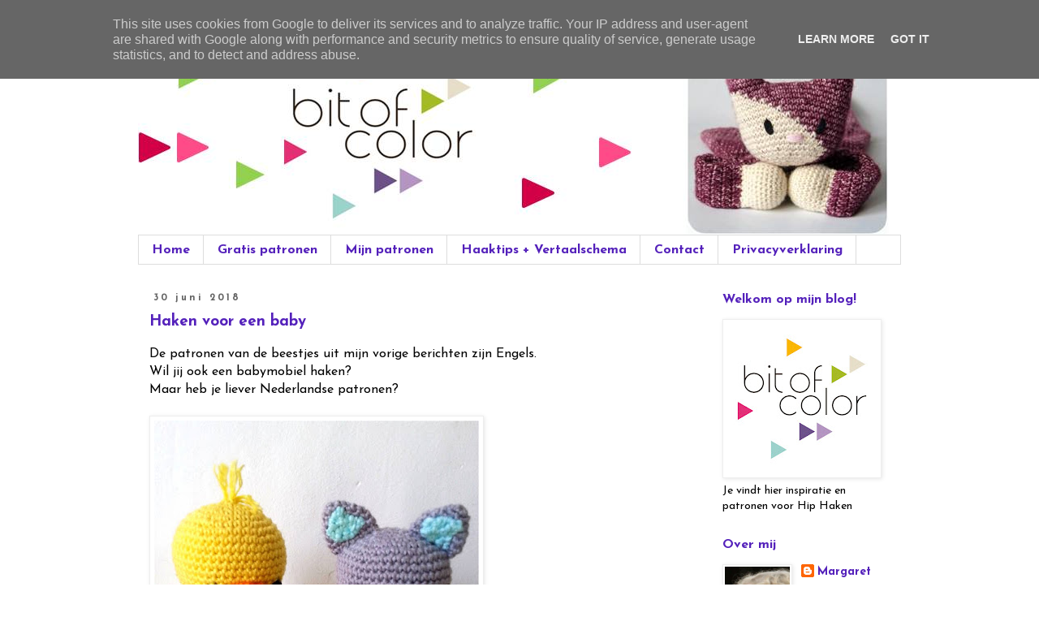

--- FILE ---
content_type: text/html; charset=UTF-8
request_url: https://www.bitofcolor.nl/2018/06/?m=0
body_size: 27060
content:
<!DOCTYPE html>
<html class='v2' dir='ltr' lang='nl'>
<head>
<link href='https://www.blogger.com/static/v1/widgets/4128112664-css_bundle_v2.css' rel='stylesheet' type='text/css'/>
<meta content='width=1100' name='viewport'/>
<meta content='text/html; charset=UTF-8' http-equiv='Content-Type'/>
<meta content='blogger' name='generator'/>
<link href='https://www.bitofcolor.nl/favicon.ico' rel='icon' type='image/x-icon'/>
<link href='https://www.bitofcolor.nl/2018/06/' rel='canonical'/>
<link rel="alternate" type="application/atom+xml" title="Bit of Color - Atom" href="https://www.bitofcolor.nl/feeds/posts/default" />
<link rel="alternate" type="application/rss+xml" title="Bit of Color - RSS" href="https://www.bitofcolor.nl/feeds/posts/default?alt=rss" />
<link rel="service.post" type="application/atom+xml" title="Bit of Color - Atom" href="https://www.blogger.com/feeds/4668233604962547413/posts/default" />
<!--Can't find substitution for tag [blog.ieCssRetrofitLinks]-->
<meta content='Bit of Color is een blog over hip haken en andere creatieve activiteiten met naald en draad.' name='description'/>
<meta content='https://www.bitofcolor.nl/2018/06/' property='og:url'/>
<meta content='Bit of Color' property='og:title'/>
<meta content='Bit of Color is een blog over hip haken en andere creatieve activiteiten met naald en draad.' property='og:description'/>
<title>Bit of Color: juni 2018</title>
<style type='text/css'>@font-face{font-family:'Josefin Sans';font-style:normal;font-weight:400;font-display:swap;src:url(//fonts.gstatic.com/s/josefinsans/v34/Qw3aZQNVED7rKGKxtqIqX5EUAnx4Vn8siqM7.woff2)format('woff2');unicode-range:U+0102-0103,U+0110-0111,U+0128-0129,U+0168-0169,U+01A0-01A1,U+01AF-01B0,U+0300-0301,U+0303-0304,U+0308-0309,U+0323,U+0329,U+1EA0-1EF9,U+20AB;}@font-face{font-family:'Josefin Sans';font-style:normal;font-weight:400;font-display:swap;src:url(//fonts.gstatic.com/s/josefinsans/v34/Qw3aZQNVED7rKGKxtqIqX5EUA3x4Vn8siqM7.woff2)format('woff2');unicode-range:U+0100-02BA,U+02BD-02C5,U+02C7-02CC,U+02CE-02D7,U+02DD-02FF,U+0304,U+0308,U+0329,U+1D00-1DBF,U+1E00-1E9F,U+1EF2-1EFF,U+2020,U+20A0-20AB,U+20AD-20C0,U+2113,U+2C60-2C7F,U+A720-A7FF;}@font-face{font-family:'Josefin Sans';font-style:normal;font-weight:400;font-display:swap;src:url(//fonts.gstatic.com/s/josefinsans/v34/Qw3aZQNVED7rKGKxtqIqX5EUDXx4Vn8sig.woff2)format('woff2');unicode-range:U+0000-00FF,U+0131,U+0152-0153,U+02BB-02BC,U+02C6,U+02DA,U+02DC,U+0304,U+0308,U+0329,U+2000-206F,U+20AC,U+2122,U+2191,U+2193,U+2212,U+2215,U+FEFF,U+FFFD;}@font-face{font-family:'Josefin Sans';font-style:normal;font-weight:700;font-display:swap;src:url(//fonts.gstatic.com/s/josefinsans/v34/Qw3aZQNVED7rKGKxtqIqX5EUAnx4Vn8siqM7.woff2)format('woff2');unicode-range:U+0102-0103,U+0110-0111,U+0128-0129,U+0168-0169,U+01A0-01A1,U+01AF-01B0,U+0300-0301,U+0303-0304,U+0308-0309,U+0323,U+0329,U+1EA0-1EF9,U+20AB;}@font-face{font-family:'Josefin Sans';font-style:normal;font-weight:700;font-display:swap;src:url(//fonts.gstatic.com/s/josefinsans/v34/Qw3aZQNVED7rKGKxtqIqX5EUA3x4Vn8siqM7.woff2)format('woff2');unicode-range:U+0100-02BA,U+02BD-02C5,U+02C7-02CC,U+02CE-02D7,U+02DD-02FF,U+0304,U+0308,U+0329,U+1D00-1DBF,U+1E00-1E9F,U+1EF2-1EFF,U+2020,U+20A0-20AB,U+20AD-20C0,U+2113,U+2C60-2C7F,U+A720-A7FF;}@font-face{font-family:'Josefin Sans';font-style:normal;font-weight:700;font-display:swap;src:url(//fonts.gstatic.com/s/josefinsans/v34/Qw3aZQNVED7rKGKxtqIqX5EUDXx4Vn8sig.woff2)format('woff2');unicode-range:U+0000-00FF,U+0131,U+0152-0153,U+02BB-02BC,U+02C6,U+02DA,U+02DC,U+0304,U+0308,U+0329,U+2000-206F,U+20AC,U+2122,U+2191,U+2193,U+2212,U+2215,U+FEFF,U+FFFD;}</style>
<style id='page-skin-1' type='text/css'><!--
/*
-----------------------------------------------
Blogger Template Style
Name:     Simple
Designer: Blogger
URL:      www.blogger.com
----------------------------------------------- */
/* Content
----------------------------------------------- */
body {
font: normal normal 14px Josefin Sans;
color: #000000;
background: #ffffff none repeat scroll top left;
padding: 0 0 0 0;
}
html body .region-inner {
min-width: 0;
max-width: 100%;
width: auto;
}
h2 {
font-size: 22px;
}
a:link {
text-decoration:none;
color: #5421bb;
}
a:visited {
text-decoration:none;
color: #21bb55;
}
a:hover {
text-decoration:underline;
color: #33aaff;
}
.body-fauxcolumn-outer .fauxcolumn-inner {
background: transparent none repeat scroll top left;
_background-image: none;
}
.body-fauxcolumn-outer .cap-top {
position: absolute;
z-index: 1;
height: 400px;
width: 100%;
}
.body-fauxcolumn-outer .cap-top .cap-left {
width: 100%;
background: transparent none repeat-x scroll top left;
_background-image: none;
}
.content-outer {
-moz-box-shadow: 0 0 0 rgba(0, 0, 0, .15);
-webkit-box-shadow: 0 0 0 rgba(0, 0, 0, .15);
-goog-ms-box-shadow: 0 0 0 #333333;
box-shadow: 0 0 0 rgba(0, 0, 0, .15);
margin-bottom: 1px;
}
.content-inner {
padding: 10px 40px;
}
.content-inner {
background-color: #ffffff;
}
/* Header
----------------------------------------------- */
.header-outer {
background: transparent none repeat-x scroll 0 -400px;
_background-image: none;
}
.Header h1 {
font: normal normal 40px 'Trebuchet MS',Trebuchet,Verdana,sans-serif;
color: #5421bb;
text-shadow: 0 0 0 rgba(0, 0, 0, .2);
}
.Header h1 a {
color: #5421bb;
}
.Header .description {
font-size: 18px;
color: #000000;
}
.header-inner .Header .titlewrapper {
padding: 22px 0;
}
.header-inner .Header .descriptionwrapper {
padding: 0 0;
}
/* Tabs
----------------------------------------------- */
.tabs-inner .section:first-child {
border-top: 0 solid #dddddd;
}
.tabs-inner .section:first-child ul {
margin-top: -1px;
border-top: 1px solid #dddddd;
border-left: 1px solid #dddddd;
border-right: 1px solid #dddddd;
}
.tabs-inner .widget ul {
background: transparent none repeat-x scroll 0 -800px;
_background-image: none;
border-bottom: 1px solid #dddddd;
margin-top: 0;
margin-left: -30px;
margin-right: -30px;
}
.tabs-inner .widget li a {
display: inline-block;
padding: .6em 1em;
font: normal bold 16px Josefin Sans;
color: #5421bb;
border-left: 1px solid #ffffff;
border-right: 1px solid #dddddd;
}
.tabs-inner .widget li:first-child a {
border-left: none;
}
.tabs-inner .widget li.selected a, .tabs-inner .widget li a:hover {
color: #29105d;
background-color: #eeeeee;
text-decoration: none;
}
/* Columns
----------------------------------------------- */
.main-outer {
border-top: 0 solid transparent;
}
.fauxcolumn-left-outer .fauxcolumn-inner {
border-right: 1px solid transparent;
}
.fauxcolumn-right-outer .fauxcolumn-inner {
border-left: 1px solid transparent;
}
/* Headings
----------------------------------------------- */
div.widget > h2,
div.widget h2.title {
margin: 0 0 1em 0;
font: normal bold 16px Josefin Sans;
color: #5421bb;
}
/* Widgets
----------------------------------------------- */
.widget .zippy {
color: #0094ff;
text-shadow: 2px 2px 1px rgba(0, 0, 0, .1);
}
.widget .popular-posts ul {
list-style: none;
}
/* Posts
----------------------------------------------- */
h2.date-header {
font: normal bold 12px Josefin Sans;
}
.date-header span {
background-color: #ffffff;
color: #666666;
padding: 0.4em;
letter-spacing: 3px;
margin: inherit;
}
.main-inner {
padding-top: 35px;
padding-bottom: 65px;
}
.main-inner .column-center-inner {
padding: 0 0;
}
.main-inner .column-center-inner .section {
margin: 0 1em;
}
.post {
margin: 0 0 45px 0;
}
h3.post-title, .comments h4 {
font: normal bold 19px Josefin Sans;
margin: .75em 0 0;
}
.post-body {
font-size: 110%;
line-height: 1.4;
position: relative;
}
.post-body img, .post-body .tr-caption-container, .Profile img, .Image img,
.BlogList .item-thumbnail img {
padding: 2px;
background: #ffffff;
border: 1px solid #eeeeee;
-moz-box-shadow: 1px 1px 5px rgba(0, 0, 0, .1);
-webkit-box-shadow: 1px 1px 5px rgba(0, 0, 0, .1);
box-shadow: 1px 1px 5px rgba(0, 0, 0, .1);
}
.post-body img, .post-body .tr-caption-container {
padding: 5px;
}
.post-body .tr-caption-container {
color: #666666;
}
.post-body .tr-caption-container img {
padding: 0;
background: transparent;
border: none;
-moz-box-shadow: 0 0 0 rgba(0, 0, 0, .1);
-webkit-box-shadow: 0 0 0 rgba(0, 0, 0, .1);
box-shadow: 0 0 0 rgba(0, 0, 0, .1);
}
.post-header {
margin: 0 0 1.5em;
line-height: 1.6;
font-size: 90%;
}
.post-footer {
margin: 20px -2px 0;
padding: 5px 10px;
color: #666666;
background-color: #eeeeee;
border-bottom: 1px solid #eeeeee;
line-height: 1.6;
font-size: 90%;
}
#comments .comment-author {
padding-top: 1.5em;
border-top: 1px solid transparent;
background-position: 0 1.5em;
}
#comments .comment-author:first-child {
padding-top: 0;
border-top: none;
}
.avatar-image-container {
margin: .2em 0 0;
}
#comments .avatar-image-container img {
border: 1px solid #eeeeee;
}
/* Comments
----------------------------------------------- */
.comments .comments-content .icon.blog-author {
background-repeat: no-repeat;
background-image: url([data-uri]);
}
.comments .comments-content .loadmore a {
border-top: 1px solid #0094ff;
border-bottom: 1px solid #0094ff;
}
.comments .comment-thread.inline-thread {
background-color: #eeeeee;
}
.comments .continue {
border-top: 2px solid #0094ff;
}
/* Accents
---------------------------------------------- */
.section-columns td.columns-cell {
border-left: 1px solid transparent;
}
.blog-pager {
background: transparent url(//www.blogblog.com/1kt/simple/paging_dot.png) repeat-x scroll top center;
}
.blog-pager-older-link, .home-link,
.blog-pager-newer-link {
background-color: #ffffff;
padding: 5px;
}
.footer-outer {
border-top: 1px dashed #bbbbbb;
}
/* Mobile
----------------------------------------------- */
body.mobile  {
background-size: auto;
}
.mobile .body-fauxcolumn-outer {
background: transparent none repeat scroll top left;
}
.mobile .body-fauxcolumn-outer .cap-top {
background-size: 100% auto;
}
.mobile .content-outer {
-webkit-box-shadow: 0 0 3px rgba(0, 0, 0, .15);
box-shadow: 0 0 3px rgba(0, 0, 0, .15);
}
.mobile .tabs-inner .widget ul {
margin-left: 0;
margin-right: 0;
}
.mobile .post {
margin: 0;
}
.mobile .main-inner .column-center-inner .section {
margin: 0;
}
.mobile .date-header span {
padding: 0.1em 10px;
margin: 0 -10px;
}
.mobile h3.post-title {
margin: 0;
}
.mobile .blog-pager {
background: transparent none no-repeat scroll top center;
}
.mobile .footer-outer {
border-top: none;
}
.mobile .main-inner, .mobile .footer-inner {
background-color: #ffffff;
}
.mobile-index-contents {
color: #000000;
}
.mobile-link-button {
background-color: #5421bb;
}
.mobile-link-button a:link, .mobile-link-button a:visited {
color: #ff32a9;
}
.mobile .tabs-inner .section:first-child {
border-top: none;
}
.mobile .tabs-inner .PageList .widget-content {
background-color: #eeeeee;
color: #29105d;
border-top: 1px solid #dddddd;
border-bottom: 1px solid #dddddd;
}
.mobile .tabs-inner .PageList .widget-content .pagelist-arrow {
border-left: 1px solid #dddddd;
}

--></style>
<style id='template-skin-1' type='text/css'><!--
body {
min-width: 1020px;
}
.content-outer, .content-fauxcolumn-outer, .region-inner {
min-width: 1020px;
max-width: 1020px;
_width: 1020px;
}
.main-inner .columns {
padding-left: 0px;
padding-right: 250px;
}
.main-inner .fauxcolumn-center-outer {
left: 0px;
right: 250px;
/* IE6 does not respect left and right together */
_width: expression(this.parentNode.offsetWidth -
parseInt("0px") -
parseInt("250px") + 'px');
}
.main-inner .fauxcolumn-left-outer {
width: 0px;
}
.main-inner .fauxcolumn-right-outer {
width: 250px;
}
.main-inner .column-left-outer {
width: 0px;
right: 100%;
margin-left: -0px;
}
.main-inner .column-right-outer {
width: 250px;
margin-right: -250px;
}
#layout {
min-width: 0;
}
#layout .content-outer {
min-width: 0;
width: 800px;
}
#layout .region-inner {
min-width: 0;
width: auto;
}
body#layout div.add_widget {
padding: 8px;
}
body#layout div.add_widget a {
margin-left: 32px;
}
--></style>
<link href='https://www.blogger.com/dyn-css/authorization.css?targetBlogID=4668233604962547413&amp;zx=14cfd00f-b7d6-4770-8e1a-af5c79891ad0' media='none' onload='if(media!=&#39;all&#39;)media=&#39;all&#39;' rel='stylesheet'/><noscript><link href='https://www.blogger.com/dyn-css/authorization.css?targetBlogID=4668233604962547413&amp;zx=14cfd00f-b7d6-4770-8e1a-af5c79891ad0' rel='stylesheet'/></noscript>
<meta name='google-adsense-platform-account' content='ca-host-pub-1556223355139109'/>
<meta name='google-adsense-platform-domain' content='blogspot.com'/>

<script type="text/javascript" language="javascript">
  // Supply ads personalization default for EEA readers
  // See https://www.blogger.com/go/adspersonalization
  adsbygoogle = window.adsbygoogle || [];
  if (typeof adsbygoogle.requestNonPersonalizedAds === 'undefined') {
    adsbygoogle.requestNonPersonalizedAds = 1;
  }
</script>


<link rel="stylesheet" href="https://fonts.googleapis.com/css2?display=swap&family=Comfortaa&family=Josefin+Sans"></head>
<body class='loading variant-simplysimple'>
<div class='navbar section' id='navbar' name='Navbar'><div class='widget Navbar' data-version='1' id='Navbar1'><script type="text/javascript">
    function setAttributeOnload(object, attribute, val) {
      if(window.addEventListener) {
        window.addEventListener('load',
          function(){ object[attribute] = val; }, false);
      } else {
        window.attachEvent('onload', function(){ object[attribute] = val; });
      }
    }
  </script>
<div id="navbar-iframe-container"></div>
<script type="text/javascript" src="https://apis.google.com/js/platform.js"></script>
<script type="text/javascript">
      gapi.load("gapi.iframes:gapi.iframes.style.bubble", function() {
        if (gapi.iframes && gapi.iframes.getContext) {
          gapi.iframes.getContext().openChild({
              url: 'https://www.blogger.com/navbar/4668233604962547413?origin\x3dhttps://www.bitofcolor.nl',
              where: document.getElementById("navbar-iframe-container"),
              id: "navbar-iframe"
          });
        }
      });
    </script><script type="text/javascript">
(function() {
var script = document.createElement('script');
script.type = 'text/javascript';
script.src = '//pagead2.googlesyndication.com/pagead/js/google_top_exp.js';
var head = document.getElementsByTagName('head')[0];
if (head) {
head.appendChild(script);
}})();
</script>
</div></div>
<div class='body-fauxcolumns'>
<div class='fauxcolumn-outer body-fauxcolumn-outer'>
<div class='cap-top'>
<div class='cap-left'></div>
<div class='cap-right'></div>
</div>
<div class='fauxborder-left'>
<div class='fauxborder-right'></div>
<div class='fauxcolumn-inner'>
</div>
</div>
<div class='cap-bottom'>
<div class='cap-left'></div>
<div class='cap-right'></div>
</div>
</div>
</div>
<div class='content'>
<div class='content-fauxcolumns'>
<div class='fauxcolumn-outer content-fauxcolumn-outer'>
<div class='cap-top'>
<div class='cap-left'></div>
<div class='cap-right'></div>
</div>
<div class='fauxborder-left'>
<div class='fauxborder-right'></div>
<div class='fauxcolumn-inner'>
</div>
</div>
<div class='cap-bottom'>
<div class='cap-left'></div>
<div class='cap-right'></div>
</div>
</div>
</div>
<div class='content-outer'>
<div class='content-cap-top cap-top'>
<div class='cap-left'></div>
<div class='cap-right'></div>
</div>
<div class='fauxborder-left content-fauxborder-left'>
<div class='fauxborder-right content-fauxborder-right'></div>
<div class='content-inner'>
<header>
<div class='header-outer'>
<div class='header-cap-top cap-top'>
<div class='cap-left'></div>
<div class='cap-right'></div>
</div>
<div class='fauxborder-left header-fauxborder-left'>
<div class='fauxborder-right header-fauxborder-right'></div>
<div class='region-inner header-inner'>
<div class='header section' id='header' name='Koptekst'><div class='widget Header' data-version='1' id='Header1'>
<div id='header-inner'>
<a href='https://www.bitofcolor.nl/?m=0' style='display: block'>
<img alt='Bit of Color' height='250px; ' id='Header1_headerimg' src='https://blogger.googleusercontent.com/img/b/R29vZ2xl/AVvXsEgO_gqTye5gQlyIWUGhcfptsGC9TN676G7ufYXTxlDSCJBQNtPtLhbwN8tZRoto1lC0jMt8pkD6f_Chg2V_tWaC1KNdTmmYXTZ2fEO1lqgy3HlliSgY5_At_l0Uk-8wpWPc1102yQZ_DMCw/s1600/2017+Bit+of+Color+Nov+1.jpg' style='display: block' width='925px; '/>
</a>
</div>
</div></div>
</div>
</div>
<div class='header-cap-bottom cap-bottom'>
<div class='cap-left'></div>
<div class='cap-right'></div>
</div>
</div>
</header>
<div class='tabs-outer'>
<div class='tabs-cap-top cap-top'>
<div class='cap-left'></div>
<div class='cap-right'></div>
</div>
<div class='fauxborder-left tabs-fauxborder-left'>
<div class='fauxborder-right tabs-fauxborder-right'></div>
<div class='region-inner tabs-inner'>
<div class='tabs section' id='crosscol' name='Alle kolommen'><div class='widget PageList' data-version='1' id='PageList1'>
<h2>Pagina's</h2>
<div class='widget-content'>
<ul>
<li>
<a href='https://www.bitofcolor.nl/'>Home</a>
</li>
<li>
<a href='https://www.bitofcolor.nl/p/tutorials.html?m=0'>Gratis patronen</a>
</li>
<li>
<a href='https://www.bitofcolor.nl/p/mijn-patronen.html?m=0'>Mijn patronen</a>
</li>
<li>
<a href='https://www.bitofcolor.nl/p/haaktips.html?m=0'>Haaktips + Vertaalschema</a>
</li>
<li>
<a href='http://amberscreaties.blogspot.com/p/contact.html'>Contact</a>
</li>
<li>
<a href='https://www.bitofcolor.nl/p/pri.html?m=0'>Privacyverklaring</a>
</li>
</ul>
<div class='clear'></div>
</div>
</div></div>
<div class='tabs no-items section' id='crosscol-overflow' name='Cross-Column 2'></div>
</div>
</div>
<div class='tabs-cap-bottom cap-bottom'>
<div class='cap-left'></div>
<div class='cap-right'></div>
</div>
</div>
<div class='main-outer'>
<div class='main-cap-top cap-top'>
<div class='cap-left'></div>
<div class='cap-right'></div>
</div>
<div class='fauxborder-left main-fauxborder-left'>
<div class='fauxborder-right main-fauxborder-right'></div>
<div class='region-inner main-inner'>
<div class='columns fauxcolumns'>
<div class='fauxcolumn-outer fauxcolumn-center-outer'>
<div class='cap-top'>
<div class='cap-left'></div>
<div class='cap-right'></div>
</div>
<div class='fauxborder-left'>
<div class='fauxborder-right'></div>
<div class='fauxcolumn-inner'>
</div>
</div>
<div class='cap-bottom'>
<div class='cap-left'></div>
<div class='cap-right'></div>
</div>
</div>
<div class='fauxcolumn-outer fauxcolumn-left-outer'>
<div class='cap-top'>
<div class='cap-left'></div>
<div class='cap-right'></div>
</div>
<div class='fauxborder-left'>
<div class='fauxborder-right'></div>
<div class='fauxcolumn-inner'>
</div>
</div>
<div class='cap-bottom'>
<div class='cap-left'></div>
<div class='cap-right'></div>
</div>
</div>
<div class='fauxcolumn-outer fauxcolumn-right-outer'>
<div class='cap-top'>
<div class='cap-left'></div>
<div class='cap-right'></div>
</div>
<div class='fauxborder-left'>
<div class='fauxborder-right'></div>
<div class='fauxcolumn-inner'>
</div>
</div>
<div class='cap-bottom'>
<div class='cap-left'></div>
<div class='cap-right'></div>
</div>
</div>
<!-- corrects IE6 width calculation -->
<div class='columns-inner'>
<div class='column-center-outer'>
<div class='column-center-inner'>
<div class='main section' id='main' name='Algemeen'><div class='widget Blog' data-version='1' id='Blog1'>
<div class='blog-posts hfeed'>

          <div class="date-outer">
        
<h2 class='date-header'><span>30 juni 2018</span></h2>

          <div class="date-posts">
        
<div class='post-outer'>
<div class='post hentry uncustomized-post-template' itemprop='blogPost' itemscope='itemscope' itemtype='http://schema.org/BlogPosting'>
<meta content='https://blogger.googleusercontent.com/img/b/R29vZ2xl/AVvXsEgDWrZ1I3jT2j_JPWsPJ344_nHBNKu_2HKGzCjRl_03P4mnt79pjP6VeEaPbwuOzP1pZ0LVYV700PtR3Tjyx2ULwKUzvhs5tU-FaIW670yArJl2bw8QPFa_hji3oDDGiGXaTbsM6m3Gri8v/s400/Bit+of+Color+Mini+Beestjes+4.jpg' itemprop='image_url'/>
<meta content='4668233604962547413' itemprop='blogId'/>
<meta content='1308649167676850367' itemprop='postId'/>
<a name='1308649167676850367'></a>
<h3 class='post-title entry-title' itemprop='name'>
<a href='https://www.bitofcolor.nl/2018/06/haken-voor-een-baby.html?m=0'>Haken voor een baby</a>
</h3>
<div class='post-header'>
<div class='post-header-line-1'></div>
</div>
<div class='post-body entry-content' id='post-body-1308649167676850367' itemprop='articleBody'>
<span style="font-family: Josefin Sans; font-size: medium;"><span face="">De patronen van de beestjes uit mijn vorige berichten zijn Engels.</span><br />
<span face="">Wil jij ook een babymobiel haken?<br />Maar heb je liever Nederlandse patronen?</span></span><br />
<span face=""><br /></span>
<div class="separator" style="clear: both; text-align: center;">
<a href="https://blogger.googleusercontent.com/img/b/R29vZ2xl/AVvXsEgDWrZ1I3jT2j_JPWsPJ344_nHBNKu_2HKGzCjRl_03P4mnt79pjP6VeEaPbwuOzP1pZ0LVYV700PtR3Tjyx2ULwKUzvhs5tU-FaIW670yArJl2bw8QPFa_hji3oDDGiGXaTbsM6m3Gri8v/s1600/Bit+of+Color+Mini+Beestjes+4.jpg" style="clear: left; float: left; margin-bottom: 1em; margin-right: 1em;"><img border="0" data-original-height="1127" data-original-width="1127" height="400" src="https://blogger.googleusercontent.com/img/b/R29vZ2xl/AVvXsEgDWrZ1I3jT2j_JPWsPJ344_nHBNKu_2HKGzCjRl_03P4mnt79pjP6VeEaPbwuOzP1pZ0LVYV700PtR3Tjyx2ULwKUzvhs5tU-FaIW670yArJl2bw8QPFa_hji3oDDGiGXaTbsM6m3Gri8v/s400/Bit+of+Color+Mini+Beestjes+4.jpg" width="400" /></a></div>
<span face=""><br /></span>
<span face=""><br /></span>
<span face=""><br /></span>
<span face=""><br /></span>
<span face=""><br /></span>
<span face=""><br /></span>
<span face=""><br /></span>
<span face=""><br /></span>
<span face=""><br /></span>
<span face=""><br /></span>
<span face=""><br /></span>
<span face=""><br /></span>
<span face=""><br /></span>
<span face=""><br /></span>
<span face=""><br /></span>
<span face=""><br /></span>
<span face=""><br /></span>
<span face=""><br /></span>
<span face=""><br /></span>
<span face=""><br /></span><span face=""><br /></span>
<span style="font-family: Josefin Sans; font-size: medium;"><span face="">Kijk dan eens in het boek van Joke Postma (Jookzcreaties):</span><br />
<span face="">'<a href="http://troetelsenzo.blogspot.com/"><b>Box, Bed en Buggyspeeltjes Haken</b></a>'.</span><br />
<span face="">Daar staan ook schattige beestjes in.</span><br />
<span face=""><br /></span>
<span face="">Een ander boek dat ik je kan aanraden is:</span><br />
<span face="">'<b><a href="https://www.knufl.nl/boek-haken-voor-de-baby/">Haken voor de baby</a></b>' van Rosanne Briggeman (Knufl).</span></span><br />
<span face=""><br /></span>
<div class="separator" style="clear: both; text-align: center;">
<a href="https://blogger.googleusercontent.com/img/b/R29vZ2xl/AVvXsEjPdIkEXWOVFIEf7A1b2Cd4oEDpTOBdMo4pGYm3RKEzALPCRnMUxcKsf0HvCigrIOWtHw0nRgmxk9sLuOpgTQRY7RuxMM3p0OrRmbJFXH29oGD0XNkP2XtaNmVOyRs7bZSt21yiRJTn2thV/s1600/Bit+of+Color+Mini+Beestjes+5.jpg" style="clear: left; float: left; margin-bottom: 1em; margin-right: 1em;"><img border="0" data-original-height="1127" data-original-width="1127" height="400" src="https://blogger.googleusercontent.com/img/b/R29vZ2xl/AVvXsEjPdIkEXWOVFIEf7A1b2Cd4oEDpTOBdMo4pGYm3RKEzALPCRnMUxcKsf0HvCigrIOWtHw0nRgmxk9sLuOpgTQRY7RuxMM3p0OrRmbJFXH29oGD0XNkP2XtaNmVOyRs7bZSt21yiRJTn2thV/s400/Bit+of+Color+Mini+Beestjes+5.jpg" width="400" /></a></div>
<span face=""><br /></span>
<span face=""><br /></span>
<span face=""><br /></span>
<span face=""><br /></span>
<span face=""><br /></span>
<span face=""><br /></span>
<span face=""><br /></span>
<span face=""><br /></span>
<span face=""><br /></span>
<span face=""><br /></span>
<span face=""><br /></span>
<span face=""><br /></span>
<span face=""><br /></span>
<span face=""><br /></span>
<span face=""><br /></span>
<span face=""><br /></span>
<span face=""><br /></span>
<span face=""><br /></span>
<span face=""><br /></span>
<span face=""><br /></span><span face=""><br /></span>
<span style="font-family: Josefin Sans; font-size: medium;"><span face="">Liever een gratis patroon voor een babymobiel?</span><br />
<span face="">Op het blog van <a href="http://troetelsenzo.blogspot.com/"><b>Troetels en zo</b></a> staan een paar leuke patronen.</span><br />
<span face="">Ik ga maar weer eens verder met het vierde beestje.</span><br />
<span face=""><br /></span>
<span face="">Fijne dag,</span><br />
<span face=""><br /></span>
<span face=""><br /></span>
</span><h3>
<span face="" style="color: #0b5394; font-family: Josefin Sans; font-size: medium;">Margaret</span></h3>
<div style='clear: both;'></div>
</div>
<div class='post-footer'>
<div class='post-footer-line post-footer-line-1'>
<span class='post-author vcard'>
Gepost door
<span class='fn' itemprop='author' itemscope='itemscope' itemtype='http://schema.org/Person'>
<meta content='https://www.blogger.com/profile/04307086847887041851' itemprop='url'/>
<a class='g-profile' href='https://www.blogger.com/profile/04307086847887041851' rel='author' title='author profile'>
<span itemprop='name'>Margaret</span>
</a>
</span>
</span>
<span class='post-timestamp'>
op
<meta content='https://www.bitofcolor.nl/2018/06/haken-voor-een-baby.html' itemprop='url'/>
<a class='timestamp-link' href='https://www.bitofcolor.nl/2018/06/haken-voor-een-baby.html?m=0' rel='bookmark' title='permanent link'><abbr class='published' itemprop='datePublished' title='2018-06-30T07:00:00+02:00'>07:00</abbr></a>
</span>
<span class='post-comment-link'>
<a class='comment-link' href='https://www.bitofcolor.nl/2018/06/haken-voor-een-baby.html?m=0#comment-form' onclick=''>
14 opmerkingen:
  </a>
</span>
<span class='post-icons'>
<span class='item-control blog-admin pid-1122116458'>
<a href='https://www.blogger.com/post-edit.g?blogID=4668233604962547413&postID=1308649167676850367&from=pencil' title='Post bewerken'>
<img alt='' class='icon-action' height='18' src='https://resources.blogblog.com/img/icon18_edit_allbkg.gif' width='18'/>
</a>
</span>
</span>
<div class='post-share-buttons goog-inline-block'>
<a class='goog-inline-block share-button sb-email' href='https://www.blogger.com/share-post.g?blogID=4668233604962547413&postID=1308649167676850367&target=email' target='_blank' title='Dit e-mailen
'><span class='share-button-link-text'>Dit e-mailen
</span></a><a class='goog-inline-block share-button sb-blog' href='https://www.blogger.com/share-post.g?blogID=4668233604962547413&postID=1308649167676850367&target=blog' onclick='window.open(this.href, "_blank", "height=270,width=475"); return false;' target='_blank' title='Dit bloggen!'><span class='share-button-link-text'>Dit bloggen!</span></a><a class='goog-inline-block share-button sb-twitter' href='https://www.blogger.com/share-post.g?blogID=4668233604962547413&postID=1308649167676850367&target=twitter' target='_blank' title='Delen via X'><span class='share-button-link-text'>Delen via X</span></a><a class='goog-inline-block share-button sb-facebook' href='https://www.blogger.com/share-post.g?blogID=4668233604962547413&postID=1308649167676850367&target=facebook' onclick='window.open(this.href, "_blank", "height=430,width=640"); return false;' target='_blank' title='Delen op Facebook'><span class='share-button-link-text'>Delen op Facebook</span></a><a class='goog-inline-block share-button sb-pinterest' href='https://www.blogger.com/share-post.g?blogID=4668233604962547413&postID=1308649167676850367&target=pinterest' target='_blank' title='Delen op Pinterest'><span class='share-button-link-text'>Delen op Pinterest</span></a>
</div>
</div>
<div class='post-footer-line post-footer-line-2'>
<span class='post-labels'>
Labels:
<a href='https://www.bitofcolor.nl/search/label/baby?m=0' rel='tag'>baby</a>,
<a href='https://www.bitofcolor.nl/search/label/Babymobiel?m=0' rel='tag'>Babymobiel</a>,
<a href='https://www.bitofcolor.nl/search/label/Haakboeken?m=0' rel='tag'>Haakboeken</a>
</span>
</div>
<div class='post-footer-line post-footer-line-3'>
<span class='post-location'>
</span>
</div>
</div>
</div>
</div>

          </div></div>
        

          <div class="date-outer">
        
<h2 class='date-header'><span>29 juni 2018</span></h2>

          <div class="date-posts">
        
<div class='post-outer'>
<div class='post hentry uncustomized-post-template' itemprop='blogPost' itemscope='itemscope' itemtype='http://schema.org/BlogPosting'>
<meta content='https://blogger.googleusercontent.com/img/b/R29vZ2xl/AVvXsEiAe1bfVC9bWNBR6KzS4JSccfGzEincuWIOfdyW-xF1OOLfxBKr2VY_zHcsymEgUsoTMwxyqVwCfmggOPVmtF3I8By8Wg_ESF9PrQ80x-YVZgWHoZPqfvr6o63ZpsdoDlzAamI-ScG6WN13/s400/Bit+of+Color+Mini+Poesje+1+.jpg' itemprop='image_url'/>
<meta content='4668233604962547413' itemprop='blogId'/>
<meta content='5235816311141207586' itemprop='postId'/>
<a name='5235816311141207586'></a>
<h3 class='post-title entry-title' itemprop='name'>
<a href='https://www.bitofcolor.nl/2018/06/poesje-mauw.html?m=0'>Poesje 'mauw'</a>
</h3>
<div class='post-header'>
<div class='post-header-line-1'></div>
</div>
<div class='post-body entry-content' id='post-body-5235816311141207586' itemprop='articleBody'>
<span style="font-family: Josefin Sans; font-size: medium;"><span face="">Aan de babymobiel voor mijn dochter komen een konijntje en een eendje.</span><br />
<span face="">Die heb je in mijn vorige berichten kunnen zien.</span><br />
<span face="">Na weer wat gepriegel is het derde beestje klaar.</span></span><br />
<span face=""><br /></span>
<div class="separator" style="clear: both; text-align: center;">
<a href="https://blogger.googleusercontent.com/img/b/R29vZ2xl/AVvXsEiAe1bfVC9bWNBR6KzS4JSccfGzEincuWIOfdyW-xF1OOLfxBKr2VY_zHcsymEgUsoTMwxyqVwCfmggOPVmtF3I8By8Wg_ESF9PrQ80x-YVZgWHoZPqfvr6o63ZpsdoDlzAamI-ScG6WN13/s1600/Bit+of+Color+Mini+Poesje+1+.jpg" style="clear: left; float: left; margin-bottom: 1em; margin-right: 1em;"><img border="0" data-original-height="1127" data-original-width="1128" height="398" src="https://blogger.googleusercontent.com/img/b/R29vZ2xl/AVvXsEiAe1bfVC9bWNBR6KzS4JSccfGzEincuWIOfdyW-xF1OOLfxBKr2VY_zHcsymEgUsoTMwxyqVwCfmggOPVmtF3I8By8Wg_ESF9PrQ80x-YVZgWHoZPqfvr6o63ZpsdoDlzAamI-ScG6WN13/s400/Bit+of+Color+Mini+Poesje+1+.jpg" width="400" /></a></div>
<span face=""><br /></span>
<span face=""><br /></span>
<span face=""><br /></span>
<span face=""><br /></span>
<span face=""><br /></span>
<span face=""><br /></span>
<span face=""><br /></span>
<span face=""><br /></span>
<span face=""><br /></span>
<span face=""><br /></span>
<span face=""><br /></span>
<span face=""><br /></span>
<span face=""><br /></span>
<span face=""><br /></span>
<span face=""><br /></span>
<span face=""><br /></span>
<span face=""><br /></span>
<span face=""><br /></span>
<span face=""><br /></span>
<span face=""><br /></span><span face=""><br /></span>
<span style="font-family: Josefin Sans; font-size: medium;"><span face="">De pootjes kregen geen roze, maar een mintgroen accent.</span><br />
<span face="">Dat past goed bij de kleuren in de babykamer.</span></span><br />
<span face=""><br /></span>
<div class="separator" style="clear: both; text-align: center;">
<a href="https://blogger.googleusercontent.com/img/b/R29vZ2xl/AVvXsEg7czusstUEnoyphSq-Vfe_2RGJuzyKp3I0e90l_yJlxAb0fgOEgC8LB_Acr-nkbne1nuF8gsLA-1eJXiuUMX3U2ja_mcZKXuMiQa3dmI6hLHBRc5LixOmQTVh3gRvTiIvZKEJNCLj3IsgM/s1600/Bit+of+Color+Mini+Poesje+2.jpg" style="clear: left; float: left; margin-bottom: 1em; margin-right: 1em;"><img border="0" data-original-height="1127" data-original-width="1127" height="400" src="https://blogger.googleusercontent.com/img/b/R29vZ2xl/AVvXsEg7czusstUEnoyphSq-Vfe_2RGJuzyKp3I0e90l_yJlxAb0fgOEgC8LB_Acr-nkbne1nuF8gsLA-1eJXiuUMX3U2ja_mcZKXuMiQa3dmI6hLHBRc5LixOmQTVh3gRvTiIvZKEJNCLj3IsgM/s400/Bit+of+Color+Mini+Poesje+2.jpg" width="400" /></a></div>
<span face=""><br /></span>
<span face=""><br /></span>
<span face=""><br /></span>
<span face=""><br /></span>
<span face=""><br /></span>
<span face=""><br /></span>
<span face=""><br /></span>
<span face=""><br /></span>
<span face=""><br /></span>
<span face=""><br /></span>
<span face=""><br /></span>
<span face=""><br /></span>
<span face=""><br /></span>
<span face=""><br /></span>
<span face=""><br /></span>
<span face=""><br /></span>
<span face=""><br /></span>
<span face=""><br /></span>
<span face=""><br /></span>
<span face=""><br /></span><span face=""><br /></span>
<span style="font-family: Josefin Sans; font-size: medium;"><span face="">Het haken van deze kleine beestjes is te doen.</span><br />
<span face="">Maar het in elkaar zetten is een flink gepriegel.</span><br />
<span face="">Gelukkig is het ook nu weer gelukt.</span><br /></span>
<span face=""><br /></span>
<div class="separator" style="clear: both; text-align: center;">
<a href="https://blogger.googleusercontent.com/img/b/R29vZ2xl/AVvXsEj9z4XpSAo8c_GGLA2ki6tCwiJq7PS5Tk6sXWQzDECH_X0mAKPMi9PZ8cAS-Vkcq_go9HBaf4GO_6uwC2syWgjWz56WcbwkdIhusXfN4Uw5AV-7hz-4nSIoISytn8WBdLtaRJc3yoyedMDp/s1600/Bit+of+Color+Mini+Poesje+3.jpg" style="clear: left; float: left; margin-bottom: 1em; margin-right: 1em;"><img border="0" data-original-height="1127" data-original-width="1127" height="400" src="https://blogger.googleusercontent.com/img/b/R29vZ2xl/AVvXsEj9z4XpSAo8c_GGLA2ki6tCwiJq7PS5Tk6sXWQzDECH_X0mAKPMi9PZ8cAS-Vkcq_go9HBaf4GO_6uwC2syWgjWz56WcbwkdIhusXfN4Uw5AV-7hz-4nSIoISytn8WBdLtaRJc3yoyedMDp/s400/Bit+of+Color+Mini+Poesje+3.jpg" width="400" /></a></div>
<span face=""><br /></span>
<span face=""><br /></span>
<span face=""><br /></span>
<span face=""><br /></span>
<span face=""><br /></span>
<span face=""><br /></span>
<span face=""><br /></span>
<span face=""><br /></span>
<span face=""><br /></span>
<span face=""><br /></span>
<span face=""><br /></span>
<span face=""><br /></span>
<span face=""><br /></span>
<span face=""><br /></span>
<span face=""><br /></span>
<span face=""><br /></span>
<span face=""><br /></span>
<span face=""><br /></span>
<span face=""><br /></span>
<span face=""><br /></span><span face=""><br /></span>
<span style="font-family: Josefin Sans; font-size: medium;"><span face="">Het poesje heeft een vrolijk staartje.</span><br />
<span face="">Zo is het derde beestje klaar.</span><br />
<span face="">Ik ga weer eens in <a href="https://www.etsy.com/nl/shop/TheresasCrochetShop"><b>Theresa's Crochet Shop</b></a> kijken.</span><br />
<span face="">Want er moet nog een beestje bij.</span><br />
<span face=""><br /></span>
<span face="">Fijne dag,</span><br />
<span face=""><br /></span>
<span face=""><br /></span>
</span><h3>
<span face="" style="color: #0b5394; font-family: Josefin Sans; font-size: medium;">Margaret</span></h3>
<div style='clear: both;'></div>
</div>
<div class='post-footer'>
<div class='post-footer-line post-footer-line-1'>
<span class='post-author vcard'>
Gepost door
<span class='fn' itemprop='author' itemscope='itemscope' itemtype='http://schema.org/Person'>
<meta content='https://www.blogger.com/profile/04307086847887041851' itemprop='url'/>
<a class='g-profile' href='https://www.blogger.com/profile/04307086847887041851' rel='author' title='author profile'>
<span itemprop='name'>Margaret</span>
</a>
</span>
</span>
<span class='post-timestamp'>
op
<meta content='https://www.bitofcolor.nl/2018/06/poesje-mauw.html' itemprop='url'/>
<a class='timestamp-link' href='https://www.bitofcolor.nl/2018/06/poesje-mauw.html?m=0' rel='bookmark' title='permanent link'><abbr class='published' itemprop='datePublished' title='2018-06-29T07:00:00+02:00'>07:00</abbr></a>
</span>
<span class='post-comment-link'>
<a class='comment-link' href='https://www.bitofcolor.nl/2018/06/poesje-mauw.html?m=0#comment-form' onclick=''>
11 opmerkingen:
  </a>
</span>
<span class='post-icons'>
<span class='item-control blog-admin pid-1122116458'>
<a href='https://www.blogger.com/post-edit.g?blogID=4668233604962547413&postID=5235816311141207586&from=pencil' title='Post bewerken'>
<img alt='' class='icon-action' height='18' src='https://resources.blogblog.com/img/icon18_edit_allbkg.gif' width='18'/>
</a>
</span>
</span>
<div class='post-share-buttons goog-inline-block'>
<a class='goog-inline-block share-button sb-email' href='https://www.blogger.com/share-post.g?blogID=4668233604962547413&postID=5235816311141207586&target=email' target='_blank' title='Dit e-mailen
'><span class='share-button-link-text'>Dit e-mailen
</span></a><a class='goog-inline-block share-button sb-blog' href='https://www.blogger.com/share-post.g?blogID=4668233604962547413&postID=5235816311141207586&target=blog' onclick='window.open(this.href, "_blank", "height=270,width=475"); return false;' target='_blank' title='Dit bloggen!'><span class='share-button-link-text'>Dit bloggen!</span></a><a class='goog-inline-block share-button sb-twitter' href='https://www.blogger.com/share-post.g?blogID=4668233604962547413&postID=5235816311141207586&target=twitter' target='_blank' title='Delen via X'><span class='share-button-link-text'>Delen via X</span></a><a class='goog-inline-block share-button sb-facebook' href='https://www.blogger.com/share-post.g?blogID=4668233604962547413&postID=5235816311141207586&target=facebook' onclick='window.open(this.href, "_blank", "height=430,width=640"); return false;' target='_blank' title='Delen op Facebook'><span class='share-button-link-text'>Delen op Facebook</span></a><a class='goog-inline-block share-button sb-pinterest' href='https://www.blogger.com/share-post.g?blogID=4668233604962547413&postID=5235816311141207586&target=pinterest' target='_blank' title='Delen op Pinterest'><span class='share-button-link-text'>Delen op Pinterest</span></a>
</div>
</div>
<div class='post-footer-line post-footer-line-2'>
<span class='post-labels'>
Labels:
<a href='https://www.bitofcolor.nl/search/label/Babymobiel?m=0' rel='tag'>Babymobiel</a>,
<a href='https://www.bitofcolor.nl/search/label/poes?m=0' rel='tag'>poes</a>
</span>
</div>
<div class='post-footer-line post-footer-line-3'>
<span class='post-location'>
</span>
</div>
</div>
</div>
</div>

          </div></div>
        

          <div class="date-outer">
        
<h2 class='date-header'><span>28 juni 2018</span></h2>

          <div class="date-posts">
        
<div class='post-outer'>
<div class='post hentry uncustomized-post-template' itemprop='blogPost' itemscope='itemscope' itemtype='http://schema.org/BlogPosting'>
<meta content='https://blogger.googleusercontent.com/img/b/R29vZ2xl/AVvXsEg-1KkbEw8fmwk2Fvrd9xB1dTt9IEEzh34prciiH-b_O_3r9NrutcPvXtC40EZ5XboLyTAdglgTli-uJjkmzqb2H9Nx89NQEln80Upi3wEvNjzHpozVPRVjdAQq0y6baAQLdssbEet02PTn/s400/Bit+of+Color+Mini+Eendje+1.jpg' itemprop='image_url'/>
<meta content='4668233604962547413' itemprop='blogId'/>
<meta content='1311240789851857202' itemprop='postId'/>
<a name='1311240789851857202'></a>
<h3 class='post-title entry-title' itemprop='name'>
<a href='https://www.bitofcolor.nl/2018/06/grappig-eendje.html?m=0'>Grappig eendje</a>
</h3>
<div class='post-header'>
<div class='post-header-line-1'></div>
</div>
<div class='post-body entry-content' id='post-body-1311240789851857202' itemprop='articleBody'>
<span style="font-family: Josefin Sans; font-size: medium;"><span face="">"O, wat schattig."</span><br />
<span face="">Mijn dochter zag de beestjes in <a href="https://www.etsy.com/nl/shop/TheresasCrochetShop"><b>Theresa's Crochet Shop</b></a>.</span><br />
<span face="">Haar oog viel meteen op het kleine eendje.</span><br />
<span face="">Dat is dus het tweede beestje voor de babymobiel.</span></span><br />
<span face=""><br /></span>
<div class="separator" style="clear: both; text-align: center;">
<a href="https://blogger.googleusercontent.com/img/b/R29vZ2xl/AVvXsEg-1KkbEw8fmwk2Fvrd9xB1dTt9IEEzh34prciiH-b_O_3r9NrutcPvXtC40EZ5XboLyTAdglgTli-uJjkmzqb2H9Nx89NQEln80Upi3wEvNjzHpozVPRVjdAQq0y6baAQLdssbEet02PTn/s1600/Bit+of+Color+Mini+Eendje+1.jpg" style="clear: left; float: left; margin-bottom: 1em; margin-right: 1em;"><img border="0" data-original-height="1127" data-original-width="1127" height="400" src="https://blogger.googleusercontent.com/img/b/R29vZ2xl/AVvXsEg-1KkbEw8fmwk2Fvrd9xB1dTt9IEEzh34prciiH-b_O_3r9NrutcPvXtC40EZ5XboLyTAdglgTli-uJjkmzqb2H9Nx89NQEln80Upi3wEvNjzHpozVPRVjdAQq0y6baAQLdssbEet02PTn/s400/Bit+of+Color+Mini+Eendje+1.jpg" width="400" /></a></div>
<span face=""><br /></span>
<span face=""><br /></span>
<span face=""><br /></span>
<span face=""><br /></span>
<span face=""><br /></span>
<span face=""><br /></span>
<span face=""><br /></span>
<span face=""><br /></span>
<span face=""><br /></span>
<span face=""><br /></span>
<span face=""><br /></span>
<span face=""><br /></span>
<span face=""><br /></span>
<span face=""><br /></span>
<span face=""><br /></span>
<span face=""><br /></span>
<span face=""><br /></span>
<span face=""><br /></span>
<span face=""><br /></span><span face=""><br /></span>
<span face=""><br /></span>
<span style="font-family: Josefin Sans; font-size: medium;"><span face="">Nu moet ik iets bekennen.</span><br />
<span face="">Ik kan nooit zomaar een patroon haken.</span><br />
<span face="">Gisteren paste ik het buikje van het konijntje een beetje aan.</span><br />
<span face="">Om de verhouding tussen buik en nek beter te maken.</span><br />
<span face="">De armen zitten net iets hoger aan het lijf dan bij Theresa's konijntje.</span></span><br />
<span face=""><br /></span>
<div class="separator" style="clear: both; text-align: center;">
<a href="https://blogger.googleusercontent.com/img/b/R29vZ2xl/AVvXsEgPa7LCaxoozKtw_4LIv8c6pccWtX0tsaH3D0zrmu5bD9hHRLnDrbG6rDd7TYZnJtVRIIqWAkON0cWglhvhGGSre7-OGBtLe2H7qfm2bHfKclxNfhWV81ZqO3VCWsNPzZ3DWeq0LMp6r7b8/s1600/Bit+of+Color+Mini+Eendje+2.jpg" style="clear: left; float: left; margin-bottom: 1em; margin-right: 1em;"><img border="0" data-original-height="1127" data-original-width="1127" height="400" src="https://blogger.googleusercontent.com/img/b/R29vZ2xl/AVvXsEgPa7LCaxoozKtw_4LIv8c6pccWtX0tsaH3D0zrmu5bD9hHRLnDrbG6rDd7TYZnJtVRIIqWAkON0cWglhvhGGSre7-OGBtLe2H7qfm2bHfKclxNfhWV81ZqO3VCWsNPzZ3DWeq0LMp6r7b8/s400/Bit+of+Color+Mini+Eendje+2.jpg" width="400" /></a></div>
<span face=""><br /></span>
<span face=""><br /></span>
<span face=""><br /></span>
<span face=""><br /></span>
<span face=""><br /></span>
<span face=""><br /></span>
<span face=""><br /></span>
<span face=""><br /></span>
<span face=""><br /></span>
<span face=""><br /></span>
<span face=""><br /></span>
<span face=""><br /></span>
<span face=""><br /></span>
<span face=""><br /></span>
<span face=""><br /></span>
<span face=""><br /></span>
<span face=""><br /></span>
<span face=""><br /></span>
<span face=""><br /></span><span face=""><br /></span>
<span face=""><br /></span>
<span style="font-family: Josefin Sans; font-size: medium;"><span face="">Ook bij het snoezige eendje heb ik iets veranderd.</span><br />
<span face="">De vleugeltjes waren niet naar mij zin.</span><br />
<span face="">Nu is het net of hij probeert te vliegen.</span><br />
<span face="">Met deze vleugeltjes ziet hij er best ondeugend uit.</span></span><br />
<span face=""><br /></span>
<div class="separator" style="clear: both; text-align: center;">
<a href="https://blogger.googleusercontent.com/img/b/R29vZ2xl/AVvXsEhnuCVdWNbmUATg7YsGmcBIUrWsRcY3dl67FzQKIKMLYBqNadwZ0r8vyxZ9CAEtvqurZvOk2uR4mWo-BhE7pJf795rOCNLpJOuN0oO9qz0Vwl16nQiz4dkWn-t9b1gEgk2reqPVU0si33PN/s1600/Bit+of+Color+Mini+Eendje+3.jpg" style="clear: left; float: left; margin-bottom: 1em; margin-right: 1em;"><img border="0" data-original-height="1127" data-original-width="1128" height="398" src="https://blogger.googleusercontent.com/img/b/R29vZ2xl/AVvXsEhnuCVdWNbmUATg7YsGmcBIUrWsRcY3dl67FzQKIKMLYBqNadwZ0r8vyxZ9CAEtvqurZvOk2uR4mWo-BhE7pJf795rOCNLpJOuN0oO9qz0Vwl16nQiz4dkWn-t9b1gEgk2reqPVU0si33PN/s400/Bit+of+Color+Mini+Eendje+3.jpg" width="400" /></a></div>
<span face=""><br /></span>
<span face=""><br /></span>
<span face=""><br /></span>
<span face=""><br /></span>
<span face=""><br /></span>
<span face=""><br /></span>
<span face=""><br /></span>
<span face=""><br /></span>
<span face=""><br /></span>
<span face=""><br /></span>
<span face=""><br /></span>
<span face=""><br /></span>
<span face=""><br /></span>
<span face=""><br /></span>
<span face=""><br /></span>
<span face=""><br /></span>
<span face=""><br /></span>
<span face=""><br /></span>
<span face=""><br /></span>
<span face=""><br /></span><span face=""><br /></span>
<span style="font-family: Josefin Sans; font-size: medium;"><span face="">Mijn dochter gek ik op haar poesen.</span><br />
<span face="">Dus Theresa's poesje komt ook aan de babymobiel.</span><br />
<br />
<span face="">Wat brei of haak jij nog met al dat mooie weer?</span><br />
<span face="">Of ligt het in de zomer een beetje stil?</span><br />
<span face=""><br /></span>
<span face="">Fijne dag,</span><br />
<span face=""><br /></span>
<span face=""><br /></span>
</span><h3>
<span face="" style="color: #0b5394; font-family: Josefin Sans; font-size: medium;">Margaret</span></h3>
<div style='clear: both;'></div>
</div>
<div class='post-footer'>
<div class='post-footer-line post-footer-line-1'>
<span class='post-author vcard'>
Gepost door
<span class='fn' itemprop='author' itemscope='itemscope' itemtype='http://schema.org/Person'>
<meta content='https://www.blogger.com/profile/04307086847887041851' itemprop='url'/>
<a class='g-profile' href='https://www.blogger.com/profile/04307086847887041851' rel='author' title='author profile'>
<span itemprop='name'>Margaret</span>
</a>
</span>
</span>
<span class='post-timestamp'>
op
<meta content='https://www.bitofcolor.nl/2018/06/grappig-eendje.html' itemprop='url'/>
<a class='timestamp-link' href='https://www.bitofcolor.nl/2018/06/grappig-eendje.html?m=0' rel='bookmark' title='permanent link'><abbr class='published' itemprop='datePublished' title='2018-06-28T07:00:00+02:00'>07:00</abbr></a>
</span>
<span class='post-comment-link'>
<a class='comment-link' href='https://www.bitofcolor.nl/2018/06/grappig-eendje.html?m=0#comment-form' onclick=''>
8 opmerkingen:
  </a>
</span>
<span class='post-icons'>
<span class='item-control blog-admin pid-1122116458'>
<a href='https://www.blogger.com/post-edit.g?blogID=4668233604962547413&postID=1311240789851857202&from=pencil' title='Post bewerken'>
<img alt='' class='icon-action' height='18' src='https://resources.blogblog.com/img/icon18_edit_allbkg.gif' width='18'/>
</a>
</span>
</span>
<div class='post-share-buttons goog-inline-block'>
<a class='goog-inline-block share-button sb-email' href='https://www.blogger.com/share-post.g?blogID=4668233604962547413&postID=1311240789851857202&target=email' target='_blank' title='Dit e-mailen
'><span class='share-button-link-text'>Dit e-mailen
</span></a><a class='goog-inline-block share-button sb-blog' href='https://www.blogger.com/share-post.g?blogID=4668233604962547413&postID=1311240789851857202&target=blog' onclick='window.open(this.href, "_blank", "height=270,width=475"); return false;' target='_blank' title='Dit bloggen!'><span class='share-button-link-text'>Dit bloggen!</span></a><a class='goog-inline-block share-button sb-twitter' href='https://www.blogger.com/share-post.g?blogID=4668233604962547413&postID=1311240789851857202&target=twitter' target='_blank' title='Delen via X'><span class='share-button-link-text'>Delen via X</span></a><a class='goog-inline-block share-button sb-facebook' href='https://www.blogger.com/share-post.g?blogID=4668233604962547413&postID=1311240789851857202&target=facebook' onclick='window.open(this.href, "_blank", "height=430,width=640"); return false;' target='_blank' title='Delen op Facebook'><span class='share-button-link-text'>Delen op Facebook</span></a><a class='goog-inline-block share-button sb-pinterest' href='https://www.blogger.com/share-post.g?blogID=4668233604962547413&postID=1311240789851857202&target=pinterest' target='_blank' title='Delen op Pinterest'><span class='share-button-link-text'>Delen op Pinterest</span></a>
</div>
</div>
<div class='post-footer-line post-footer-line-2'>
<span class='post-labels'>
Labels:
<a href='https://www.bitofcolor.nl/search/label/Babymobiel?m=0' rel='tag'>Babymobiel</a>,
<a href='https://www.bitofcolor.nl/search/label/eendje?m=0' rel='tag'>eendje</a>
</span>
</div>
<div class='post-footer-line post-footer-line-3'>
<span class='post-location'>
</span>
</div>
</div>
</div>
</div>

          </div></div>
        

          <div class="date-outer">
        
<h2 class='date-header'><span>27 juni 2018</span></h2>

          <div class="date-posts">
        
<div class='post-outer'>
<div class='post hentry uncustomized-post-template' itemprop='blogPost' itemscope='itemscope' itemtype='http://schema.org/BlogPosting'>
<meta content='https://blogger.googleusercontent.com/img/b/R29vZ2xl/AVvXsEioGpwVjsIUuMBFqnP0LwZ5TeQl_kTe99wOtzRKo_fioxdcu4FGwdhsLDJDXgjNisuWVaOH7PrhV0soaL5SMMf9KDkJh45P01XwtQJZANpYsDnslsXovsq_Cm24Gs9Dqx-CDdwxgSoRcGJZ/s400/Bit+of+Color+Mini+Konijntje+1.jpg' itemprop='image_url'/>
<meta content='4668233604962547413' itemprop='blogId'/>
<meta content='8966478284914280010' itemprop='postId'/>
<a name='8966478284914280010'></a>
<h3 class='post-title entry-title' itemprop='name'>
<a href='https://www.bitofcolor.nl/2018/06/klein-konijntje-is-een-goed-begin.html?m=0'>Klein konijntje is een goed begin</a>
</h3>
<div class='post-header'>
<div class='post-header-line-1'></div>
</div>
<div class='post-body entry-content' id='post-body-8966478284914280010' itemprop='articleBody'>
<span face="" style="font-family: Josefin Sans; font-size: medium;">Wat is er voor haaksters veel keus.</span><div>
<span face="" style="font-family: Josefin Sans; font-size: medium;">Sjaals, vesten, kussen, dekens, knuffels, babyspullen ...</span></div>
<div>
<span face="" style="font-family: Josefin Sans; font-size: medium;">Het is dus een piece of cake om patronen te vinden voor een muziekmobiel (dacht ik).</span></div>
<div>
<span face="" style="font-family: Josefin Sans; font-size: medium;">Na lang zoeken, uitproberen en afwijzen is dit konijntje een goed begin.</span></div>
<div>
<span face=""><br /></span></div>
<div class="separator" style="clear: both; text-align: center;">
<a href="https://blogger.googleusercontent.com/img/b/R29vZ2xl/AVvXsEioGpwVjsIUuMBFqnP0LwZ5TeQl_kTe99wOtzRKo_fioxdcu4FGwdhsLDJDXgjNisuWVaOH7PrhV0soaL5SMMf9KDkJh45P01XwtQJZANpYsDnslsXovsq_Cm24Gs9Dqx-CDdwxgSoRcGJZ/s1600/Bit+of+Color+Mini+Konijntje+1.jpg" style="clear: left; float: left; margin-bottom: 1em; margin-right: 1em;"><img border="0" data-original-height="1127" data-original-width="1128" height="398" src="https://blogger.googleusercontent.com/img/b/R29vZ2xl/AVvXsEioGpwVjsIUuMBFqnP0LwZ5TeQl_kTe99wOtzRKo_fioxdcu4FGwdhsLDJDXgjNisuWVaOH7PrhV0soaL5SMMf9KDkJh45P01XwtQJZANpYsDnslsXovsq_Cm24Gs9Dqx-CDdwxgSoRcGJZ/s400/Bit+of+Color+Mini+Konijntje+1.jpg" width="400" /></a></div>
<div>
<span face=""><br /></span></div>
<div>
<span face=""><br /></span></div>
<div>
<span face=""><br /></span></div>
<div>
<span face=""><br /></span></div>
<div>
<span face=""><br /></span></div>
<div>
<span face=""><br /></span></div>
<div>
<span face=""><br /></span></div>
<div>
<span face=""><br /></span></div>
<div>
<span face=""><br /></span></div>
<div>
<span face=""><br /></span></div>
<div>
<span face=""><br /></span></div>
<div>
<span face=""><br /></span></div>
<div>
<span face=""><br /></span></div>
<div>
<span face=""><br /></span></div>
<div>
<span face=""><br /></span></div>
<div>
<span face=""><br /></span></div>
<div>
<span face=""><br /></span></div>
<div>
<span face=""><br /></span></div>
<div>
<span face=""><br /></span></div>
<div><br /></div>
<div>
<span face=""><br /></span></div>
<div>
<span face="" style="font-family: Josefin Sans; font-size: medium;">Een klein konijntje van een cm of tien.</span></div>
<div>
<span face=""><br /></span></div>
<div class="separator" style="clear: both; text-align: center;">
<a href="https://blogger.googleusercontent.com/img/b/R29vZ2xl/AVvXsEjsjUjsQaeFkdHlNcaQWgx20RsrV8xWiAhZIakCwvtbM8CGQIoljt5btpAg-E7L9TA3N8f0xrPNpQTSfNYQYXjLQWzInQ8Gk29n0cW4l2i5T1QHDbS17sWge9_1t8JeKn-LrXkS7-SFiEhS/s1600/Bit+of+Color+Mini+Konijntje+2.jpg" style="clear: left; float: left; margin-bottom: 1em; margin-right: 1em;"><img border="0" data-original-height="1127" data-original-width="1122" height="400" src="https://blogger.googleusercontent.com/img/b/R29vZ2xl/AVvXsEjsjUjsQaeFkdHlNcaQWgx20RsrV8xWiAhZIakCwvtbM8CGQIoljt5btpAg-E7L9TA3N8f0xrPNpQTSfNYQYXjLQWzInQ8Gk29n0cW4l2i5T1QHDbS17sWge9_1t8JeKn-LrXkS7-SFiEhS/s400/Bit+of+Color+Mini+Konijntje+2.jpg" width="397" /></a></div>
<div>
<span face=""><br /></span></div>
<div>
<span face=""><br /></span></div>
<div>
<span face=""><br /></span></div>
<div>
<span face=""><br /></span></div>
<div>
<span face=""><br /></span></div>
<div>
<span face=""><br /></span></div>
<div>
<span face=""><br /></span></div>
<div>
<span face=""><br /></span></div>
<div>
<span face=""><br /></span></div>
<div>
<span face=""><br /></span></div>
<div>
<span face=""><br /></span></div>
<div>
<span face=""><br /></span></div>
<div>
<span face=""><br /></span></div>
<div>
<span face=""><br /></span></div>
<div>
<span face=""><br /></span></div>
<div>
<span face=""><br /></span></div>
<div>
<span face=""><br /></span></div>
<div>
<span face=""><br /></span></div>
<div>
<span face=""><br /></span></div>
<div><br /></div>
<div>
<span face=""><br /></span></div>
<div>
<span face="" style="font-family: Josefin Sans; font-size: medium;">Kijk dat kleine staartje eens.</span></div>
<div>
<span face="" style="font-family: Josefin Sans; font-size: medium;">Vind je het geen schattig konijntje?</span></div>
<div>
<span face=""><br /></span></div>
<div class="separator" style="clear: both; text-align: center;">
<a href="https://blogger.googleusercontent.com/img/b/R29vZ2xl/AVvXsEi3JQ9fYNvFPklj_-7s9ex7qX3GmwMdumDoEWD0_ZrUjMGmmLjQNWYVVW_jp1LViZ8SzaTwfHrGBreRXA1oE5Kj6M_yDXMbm01Ai1i1P73k5n0uObVCcWqHQHDUFT-GeV_r3cIbfgMNNSO5/s1600/Bit+of+Color+Mini+Konijntje+3.jpg" style="clear: left; float: left; margin-bottom: 1em; margin-right: 1em;"><img border="0" data-original-height="1127" data-original-width="1127" height="400" src="https://blogger.googleusercontent.com/img/b/R29vZ2xl/AVvXsEi3JQ9fYNvFPklj_-7s9ex7qX3GmwMdumDoEWD0_ZrUjMGmmLjQNWYVVW_jp1LViZ8SzaTwfHrGBreRXA1oE5Kj6M_yDXMbm01Ai1i1P73k5n0uObVCcWqHQHDUFT-GeV_r3cIbfgMNNSO5/s400/Bit+of+Color+Mini+Konijntje+3.jpg" width="400" /></a></div>
<div>
<span face=""><br /></span></div>
<div>
<span face=""><br /></span></div>
<div>
<span face=""><br /></span></div>
<div>
<span face=""><br /></span></div>
<div>
<span face=""><br /></span></div>
<div>
<span face=""><br /></span></div>
<div>
<span face=""><br /></span></div>
<div>
<span face=""><br /></span></div>
<div>
<span face=""><br /></span></div>
<div>
<span face=""><br /></span></div>
<div>
<span face=""><br /></span></div>
<div>
<span face=""><br /></span></div>
<div>
<span face=""><br /></span></div>
<div>
<span face=""><br /></span></div>
<div>
<span face=""><br /></span></div>
<div>
<span face=""><br /></span></div>
<div>
<span face=""><br /></span></div>
<div>
<span face=""><br /></span></div>
<div>
<span face=""><br /></span></div>
<div>
<span face=""><br /></span></div>
<div><br /></div>
<div>
<span face="" style="font-family: Josefin Sans; font-size: medium;">Een goed begin is het halve werk.</span></div>
<div>
<span face="" style="font-family: Josefin Sans; font-size: medium;">Op naar het volgende beestje voor de babymobiel.</span></div>
<div>
<span face="" style="font-family: Josefin Sans; font-size: medium;">Gelukkig heeft Theresa Kicher nog veel meer leuke beestjes ontworpen.</span></div>
<div>
<span face="" style="font-family: Josefin Sans; font-size: medium;">Je vindt de beestjes in <a href="https://www.etsy.com/nl/shop/TheresasCrochetShop"><b>Theresa's Crochet Shop</b></a>.</span></div>
<div>
<span face="" style="font-family: Josefin Sans; font-size: medium;"><br /></span></div>
<div>
<span face="" style="font-family: Josefin Sans; font-size: medium;">Theresa haakt de beestjes met dikker garen en een dikkere haaknaald.</span></div>
<div>
<span face="" style="font-family: Josefin Sans; font-size: medium;">Maar dan worden de beestjes te groot voor de babymobiel.</span></div>
<div>
<span face="" style="font-family: Josefin Sans; font-size: medium;">Ik koos daarom voor Phildar Coton 3 en haaknaald 2,5 mm.</span></div>
<div>
<span face="" style="font-family: Josefin Sans; font-size: medium;">Veilig voor een baby en goed wasbaar.</span></div>
<div>
<span face="" style="font-family: Josefin Sans; font-size: medium;">En zo worden de beestjes klein genoeg voor de mobiel.</span></div>
<div>
<span face="" style="font-family: Josefin Sans; font-size: medium;"><br /></span></div>
<div>
<span face="" style="font-family: Josefin Sans; font-size: medium;">Op naar het tweede beestje.</span></div>
<div>
<span face="" style="font-family: Josefin Sans; font-size: medium;"><br /></span></div>
<div>
<span face="" style="font-family: Josefin Sans; font-size: medium;">Fijne dag,</span></div>
<div>
<span face="" style="font-family: Josefin Sans; font-size: medium;"><br /></span></div>
<h3>
<span face="" style="color: #0b5394; font-family: Josefin Sans; font-size: medium;">Margaret</span></h3>
<div style='clear: both;'></div>
</div>
<div class='post-footer'>
<div class='post-footer-line post-footer-line-1'>
<span class='post-author vcard'>
Gepost door
<span class='fn' itemprop='author' itemscope='itemscope' itemtype='http://schema.org/Person'>
<meta content='https://www.blogger.com/profile/04307086847887041851' itemprop='url'/>
<a class='g-profile' href='https://www.blogger.com/profile/04307086847887041851' rel='author' title='author profile'>
<span itemprop='name'>Margaret</span>
</a>
</span>
</span>
<span class='post-timestamp'>
op
<meta content='https://www.bitofcolor.nl/2018/06/klein-konijntje-is-een-goed-begin.html' itemprop='url'/>
<a class='timestamp-link' href='https://www.bitofcolor.nl/2018/06/klein-konijntje-is-een-goed-begin.html?m=0' rel='bookmark' title='permanent link'><abbr class='published' itemprop='datePublished' title='2018-06-27T10:16:00+02:00'>10:16</abbr></a>
</span>
<span class='post-comment-link'>
<a class='comment-link' href='https://www.bitofcolor.nl/2018/06/klein-konijntje-is-een-goed-begin.html?m=0#comment-form' onclick=''>
10 opmerkingen:
  </a>
</span>
<span class='post-icons'>
<span class='item-control blog-admin pid-1122116458'>
<a href='https://www.blogger.com/post-edit.g?blogID=4668233604962547413&postID=8966478284914280010&from=pencil' title='Post bewerken'>
<img alt='' class='icon-action' height='18' src='https://resources.blogblog.com/img/icon18_edit_allbkg.gif' width='18'/>
</a>
</span>
</span>
<div class='post-share-buttons goog-inline-block'>
<a class='goog-inline-block share-button sb-email' href='https://www.blogger.com/share-post.g?blogID=4668233604962547413&postID=8966478284914280010&target=email' target='_blank' title='Dit e-mailen
'><span class='share-button-link-text'>Dit e-mailen
</span></a><a class='goog-inline-block share-button sb-blog' href='https://www.blogger.com/share-post.g?blogID=4668233604962547413&postID=8966478284914280010&target=blog' onclick='window.open(this.href, "_blank", "height=270,width=475"); return false;' target='_blank' title='Dit bloggen!'><span class='share-button-link-text'>Dit bloggen!</span></a><a class='goog-inline-block share-button sb-twitter' href='https://www.blogger.com/share-post.g?blogID=4668233604962547413&postID=8966478284914280010&target=twitter' target='_blank' title='Delen via X'><span class='share-button-link-text'>Delen via X</span></a><a class='goog-inline-block share-button sb-facebook' href='https://www.blogger.com/share-post.g?blogID=4668233604962547413&postID=8966478284914280010&target=facebook' onclick='window.open(this.href, "_blank", "height=430,width=640"); return false;' target='_blank' title='Delen op Facebook'><span class='share-button-link-text'>Delen op Facebook</span></a><a class='goog-inline-block share-button sb-pinterest' href='https://www.blogger.com/share-post.g?blogID=4668233604962547413&postID=8966478284914280010&target=pinterest' target='_blank' title='Delen op Pinterest'><span class='share-button-link-text'>Delen op Pinterest</span></a>
</div>
</div>
<div class='post-footer-line post-footer-line-2'>
<span class='post-labels'>
Labels:
<a href='https://www.bitofcolor.nl/search/label/Babymobiel?m=0' rel='tag'>Babymobiel</a>,
<a href='https://www.bitofcolor.nl/search/label/konijn?m=0' rel='tag'>konijn</a>
</span>
</div>
<div class='post-footer-line post-footer-line-3'>
<span class='post-location'>
</span>
</div>
</div>
</div>
</div>

          </div></div>
        

          <div class="date-outer">
        
<h2 class='date-header'><span>13 juni 2018</span></h2>

          <div class="date-posts">
        
<div class='post-outer'>
<div class='post hentry uncustomized-post-template' itemprop='blogPost' itemscope='itemscope' itemtype='http://schema.org/BlogPosting'>
<meta content='https://blogger.googleusercontent.com/img/b/R29vZ2xl/AVvXsEhDYFhlxcodJGBFNH__BT8R4b3AmtwbRjjbnvv8RdXqZpEp3u-ru6xiOwDdA3QZqD5GyPzwfzaN7C-qbaQaACiomTOj99wUgoCo5TIii-PywaH-qqqgHYIvIQl03IEqyfHd3vy4E2cLUATH/s400/Bit+of+Color+Nieuw+Haakproject+2.jpg' itemprop='image_url'/>
<meta content='4668233604962547413' itemprop='blogId'/>
<meta content='7683924361873365737' itemprop='postId'/>
<a name='7683924361873365737'></a>
<h3 class='post-title entry-title' itemprop='name'>
<a href='https://www.bitofcolor.nl/2018/06/hoe-begin-je-aan-een-nieuw-haakproject.html?m=0'>Hoe begin je aan een nieuw haakproject?</a>
</h3>
<div class='post-header'>
<div class='post-header-line-1'></div>
</div>
<div class='post-body entry-content' id='post-body-7683924361873365737' itemprop='articleBody'>
<span style="font-family: Josefin Sans; font-size: medium;"><span face="">Beginnen aan een nieuw haakproject geeft fijne spanning.</span><br />
<span face="">Wat is het begin: Garen, kleuren, haakpatroon of een idee?</span><br />
<span face="">Allemaal mogelijk als begin.</span><br />
<span face="">Mijn nieuwe haakproject begint met het idee: een babymobiel.</span><br />
<span face="">Want er is een nieuw kleinkind onderweg.</span><br />
<span face=""><br /></span>
<span face="">Stap 2 en 3: kleuren en garen.</span></span><br />
<span face=""><br /></span>
<div class="separator" style="clear: both; text-align: center;">
<a href="https://blogger.googleusercontent.com/img/b/R29vZ2xl/AVvXsEhDYFhlxcodJGBFNH__BT8R4b3AmtwbRjjbnvv8RdXqZpEp3u-ru6xiOwDdA3QZqD5GyPzwfzaN7C-qbaQaACiomTOj99wUgoCo5TIii-PywaH-qqqgHYIvIQl03IEqyfHd3vy4E2cLUATH/s1600/Bit+of+Color+Nieuw+Haakproject+2.jpg" style="clear: left; float: left; margin-bottom: 1em; margin-right: 1em;"><img border="0" data-original-height="1127" data-original-width="1128" height="398" src="https://blogger.googleusercontent.com/img/b/R29vZ2xl/AVvXsEhDYFhlxcodJGBFNH__BT8R4b3AmtwbRjjbnvv8RdXqZpEp3u-ru6xiOwDdA3QZqD5GyPzwfzaN7C-qbaQaACiomTOj99wUgoCo5TIii-PywaH-qqqgHYIvIQl03IEqyfHd3vy4E2cLUATH/s400/Bit+of+Color+Nieuw+Haakproject+2.jpg" width="400" /></a></div>
<span face=""><br /></span>
<span face=""><br /></span>
<span face=""><br /></span>
<span face=""><br /></span>
<span face=""><br /></span>
<span face=""><br /></span>
<span face=""><br /></span>
<span face=""><br /></span>
<span face=""><br /></span>
<span face=""><br /></span>
<span face=""><br /></span>
<span face=""><br /></span>
<span face=""><br /></span>
<span face=""><br /></span>
<span face=""><br /></span>
<span face=""><br /></span>
<span face=""><br /></span>
<span face=""><br /></span>
<span face=""><br /></span><span face=""><br /></span>
<span face=""><br /></span>
<span style="font-family: Josefin Sans; font-size: medium;"><span face="">De aanstaande mama en papa willen graag mint.</span><br />
<span face="">Na wat proberen is dit het kleurenpalet.</span></span><br />
<span face=""><br /></span>
<div class="separator" style="clear: both; text-align: center;">
<a href="https://blogger.googleusercontent.com/img/b/R29vZ2xl/AVvXsEgH5Pkoe-1oNj5K5qTpvYi2N4NGPBG_GnNYxzL2D1SdPHPGVCDnFZDnFSoYziFoIPkNl58mVnxXZSQyJxb7aL6-puE1VisvqDIPiQ4KlfpM6qhh90SZSIXwQm4BYZvvFtq6ABKVkh0ie-y7/s1600/Bit+of+Color+Nieuw+Haakproject.jpg" style="clear: left; float: left; margin-bottom: 1em; margin-right: 1em;"><img border="0" data-original-height="1127" data-original-width="1124" height="400" src="https://blogger.googleusercontent.com/img/b/R29vZ2xl/AVvXsEgH5Pkoe-1oNj5K5qTpvYi2N4NGPBG_GnNYxzL2D1SdPHPGVCDnFZDnFSoYziFoIPkNl58mVnxXZSQyJxb7aL6-puE1VisvqDIPiQ4KlfpM6qhh90SZSIXwQm4BYZvvFtq6ABKVkh0ie-y7/s400/Bit+of+Color+Nieuw+Haakproject.jpg" width="398" /></a></div>
<span face=""><br /></span>
<span face=""><br /></span>
<span face=""><br /></span>
<span face=""><br /></span>
<span face=""><br /></span>
<span face=""><br /></span>
<span face=""><br /></span>
<span face=""><br /></span>
<span face=""><br /></span>
<span face=""><br /></span>
<span face=""><br /></span>
<span face=""><br /></span>
<span face=""><br /></span>
<span face=""><br /></span>
<span face=""><br /></span>
<span face=""><br /></span>
<span face=""><br /></span>
<span face=""><br /></span>
<span face=""><br /></span>
<span face=""><br /></span><span face=""><br /></span>
<span style="font-family: Josefin Sans; font-size: medium;"><span face="">Natuurlijk kies ik één van mijn favoriete garens: Phildar Coton 3.</span><br />
<span face="">Dat wordt dus haken met haaknaald 2,5 mm.</span><br />
<span face=""><br /></span>
<span face="">Nu bedenken wat leuk is voor aan een mobiel.</span><br />
<span face="">Het worden in ieder geval beestjes.</span><br />
<span face=""><br /></span>
<span face="">Ik ga lekker rondkijken op blogs en Pinterest.</span><br />
<span face="">Dan komt vanzelf het idee.</span><br />
<span face=""><br /></span>
<span face="">Wat zou jij met deze kleuren haken voor een baby?</span><br />
<span face=""><br /></span>
<span face=""><br /></span>
<span face="">Fijne dag,</span><br />
<span face=""><br /></span>
</span><h3>
<span face="" style="color: #0b5394; font-family: Josefin Sans; font-size: medium;">Margaret</span></h3>
<div style='clear: both;'></div>
</div>
<div class='post-footer'>
<div class='post-footer-line post-footer-line-1'>
<span class='post-author vcard'>
Gepost door
<span class='fn' itemprop='author' itemscope='itemscope' itemtype='http://schema.org/Person'>
<meta content='https://www.blogger.com/profile/04307086847887041851' itemprop='url'/>
<a class='g-profile' href='https://www.blogger.com/profile/04307086847887041851' rel='author' title='author profile'>
<span itemprop='name'>Margaret</span>
</a>
</span>
</span>
<span class='post-timestamp'>
op
<meta content='https://www.bitofcolor.nl/2018/06/hoe-begin-je-aan-een-nieuw-haakproject.html' itemprop='url'/>
<a class='timestamp-link' href='https://www.bitofcolor.nl/2018/06/hoe-begin-je-aan-een-nieuw-haakproject.html?m=0' rel='bookmark' title='permanent link'><abbr class='published' itemprop='datePublished' title='2018-06-13T07:00:00+02:00'>07:00</abbr></a>
</span>
<span class='post-comment-link'>
<a class='comment-link' href='https://www.bitofcolor.nl/2018/06/hoe-begin-je-aan-een-nieuw-haakproject.html?m=0#comment-form' onclick=''>
13 opmerkingen:
  </a>
</span>
<span class='post-icons'>
<span class='item-control blog-admin pid-1122116458'>
<a href='https://www.blogger.com/post-edit.g?blogID=4668233604962547413&postID=7683924361873365737&from=pencil' title='Post bewerken'>
<img alt='' class='icon-action' height='18' src='https://resources.blogblog.com/img/icon18_edit_allbkg.gif' width='18'/>
</a>
</span>
</span>
<div class='post-share-buttons goog-inline-block'>
<a class='goog-inline-block share-button sb-email' href='https://www.blogger.com/share-post.g?blogID=4668233604962547413&postID=7683924361873365737&target=email' target='_blank' title='Dit e-mailen
'><span class='share-button-link-text'>Dit e-mailen
</span></a><a class='goog-inline-block share-button sb-blog' href='https://www.blogger.com/share-post.g?blogID=4668233604962547413&postID=7683924361873365737&target=blog' onclick='window.open(this.href, "_blank", "height=270,width=475"); return false;' target='_blank' title='Dit bloggen!'><span class='share-button-link-text'>Dit bloggen!</span></a><a class='goog-inline-block share-button sb-twitter' href='https://www.blogger.com/share-post.g?blogID=4668233604962547413&postID=7683924361873365737&target=twitter' target='_blank' title='Delen via X'><span class='share-button-link-text'>Delen via X</span></a><a class='goog-inline-block share-button sb-facebook' href='https://www.blogger.com/share-post.g?blogID=4668233604962547413&postID=7683924361873365737&target=facebook' onclick='window.open(this.href, "_blank", "height=430,width=640"); return false;' target='_blank' title='Delen op Facebook'><span class='share-button-link-text'>Delen op Facebook</span></a><a class='goog-inline-block share-button sb-pinterest' href='https://www.blogger.com/share-post.g?blogID=4668233604962547413&postID=7683924361873365737&target=pinterest' target='_blank' title='Delen op Pinterest'><span class='share-button-link-text'>Delen op Pinterest</span></a>
</div>
</div>
<div class='post-footer-line post-footer-line-2'>
<span class='post-labels'>
Labels:
<a href='https://www.bitofcolor.nl/search/label/Babymobiel?m=0' rel='tag'>Babymobiel</a>
</span>
</div>
<div class='post-footer-line post-footer-line-3'>
<span class='post-location'>
</span>
</div>
</div>
</div>
</div>

          </div></div>
        

          <div class="date-outer">
        
<h2 class='date-header'><span>12 juni 2018</span></h2>

          <div class="date-posts">
        
<div class='post-outer'>
<div class='post hentry uncustomized-post-template' itemprop='blogPost' itemscope='itemscope' itemtype='http://schema.org/BlogPosting'>
<meta content='https://blogger.googleusercontent.com/img/b/R29vZ2xl/AVvXsEg1bgtbwPoFPLf21uSFmbQqo9tLgO_vu3UhrZH4XL21xFcYJSrow66SClFALo385b6TMK-dqkSbqI6QcfDi2KF1EVqh1Y1c5wnnkqESVDJOarCDtFmr1BqvgvlGE7xp30aVc55IbFIYtIag/s400/Bit+of+Color+Juni+2018+2.jpg' itemprop='image_url'/>
<meta content='4668233604962547413' itemprop='blogId'/>
<meta content='242031842498218558' itemprop='postId'/>
<a name='242031842498218558'></a>
<h3 class='post-title entry-title' itemprop='name'>
<a href='https://www.bitofcolor.nl/2018/06/gelukkig-geen-zonnig-weer.html?m=0'>Gelukkig geen zonnig weer</a>
</h3>
<div class='post-header'>
<div class='post-header-line-1'></div>
</div>
<div class='post-body entry-content' id='post-body-242031842498218558' itemprop='articleBody'>
<span style="font-family: Josefin Sans; font-size: medium;"><span face="">Wat zijn&nbsp;in de afgelopen weken verwend met zonnig weer.</span><br />
<span face="">Gelukkig is het vandaag geen zonnig weer.</span><br />
<span face="">In zonnig weer lijken kleuren te verbleken.</span><br />
<span face="">Nu dus dé tijd voor wat foto's in de tuin.</span></span><br />
<span face=""><br /></span>
<div class="separator" style="clear: both; text-align: center;">
<a href="https://blogger.googleusercontent.com/img/b/R29vZ2xl/AVvXsEg1bgtbwPoFPLf21uSFmbQqo9tLgO_vu3UhrZH4XL21xFcYJSrow66SClFALo385b6TMK-dqkSbqI6QcfDi2KF1EVqh1Y1c5wnnkqESVDJOarCDtFmr1BqvgvlGE7xp30aVc55IbFIYtIag/s1600/Bit+of+Color+Juni+2018+2.jpg" style="clear: left; float: left; margin-bottom: 1em; margin-right: 1em;"><img border="0" data-original-height="1127" data-original-width="1124" height="400" src="https://blogger.googleusercontent.com/img/b/R29vZ2xl/AVvXsEg1bgtbwPoFPLf21uSFmbQqo9tLgO_vu3UhrZH4XL21xFcYJSrow66SClFALo385b6TMK-dqkSbqI6QcfDi2KF1EVqh1Y1c5wnnkqESVDJOarCDtFmr1BqvgvlGE7xp30aVc55IbFIYtIag/s400/Bit+of+Color+Juni+2018+2.jpg" width="398" /></a></div>
<br />
<span face=""><br /></span>
<span face=""><br /></span>
<span face=""><br /></span>
<span face=""><br /></span>
<span face=""><br /></span>
<span face=""><br /></span>
<span face=""><br /></span>
<span face=""><br /></span>
<span face=""><br /></span>
<span face=""><br /></span>
<span face=""><br /></span>
<span face=""><br /></span>
<span face=""><br /></span>
<span face=""><br /></span>
<span face=""><br /></span>
<span face=""><br /></span>
<span face=""><br /></span>
<span face=""><br /></span>
<span face=""><br /></span>
<span face=""><br /></span>
<span face=""><br /></span>
<span face=""><br /></span>
<span face=""><br /></span>
<span face="" style="font-family: Josefin Sans; font-size: medium;">De bloemen zien er nu zo mooi en ongeschonden uit.</span><br />
<span face=""><br /></span>
<div class="separator" style="clear: both; text-align: center;">
<a href="https://blogger.googleusercontent.com/img/b/R29vZ2xl/AVvXsEgZNqXrgdsmGzzl4NuG3k8QRKN03Ym6sFoIX4L0JyTt5pA2PIQ1H-G6ft2UDvSR6ny3-CTsy14z2MDUCOmZtpZXVgyCqemJp5OeeYbXD9WE4GdJg96GmLcqveQPQizZnhI-XdmW0VfbGB69/s1600/Bit+of+Color+Juni+2018+1.jpg" style="clear: left; float: left; margin-bottom: 1em; margin-right: 1em;"><img border="0" data-original-height="1127" data-original-width="1122" height="400" src="https://blogger.googleusercontent.com/img/b/R29vZ2xl/AVvXsEgZNqXrgdsmGzzl4NuG3k8QRKN03Ym6sFoIX4L0JyTt5pA2PIQ1H-G6ft2UDvSR6ny3-CTsy14z2MDUCOmZtpZXVgyCqemJp5OeeYbXD9WE4GdJg96GmLcqveQPQizZnhI-XdmW0VfbGB69/s400/Bit+of+Color+Juni+2018+1.jpg" width="397" /></a></div>
<span face=""><br /></span>
<span face=""><br /></span>
<span face=""><br /></span>
<span face=""><br /></span>
<span face=""><br /></span>
<span face=""><br /></span>
<span face=""><br /></span>
<span face=""><br /></span>
<span face=""><br /></span>
<span face=""><br /></span>
<span face=""><br /></span>
<span face=""><br /></span>
<span face=""><br /></span>
<span face=""><br /></span>
<span face=""><br /></span>
<span face=""><br /></span>
<span face=""><br /></span>
<span face=""><br /></span>
<span face=""><br /></span>
<span face=""><br /></span><span face=""><br /></span>
<span style="font-family: Josefin Sans; font-size: medium;"><span face="">Fijn om mooie foto's te maken zonder zon.</span><br />
<span face="">Maar de plotselinge temperatuurval ... brrr.</span><br />
<span face="">Dat valt tegen.</span><br /></span>
<span face=""><br /></span>
<div class="separator" style="clear: both; text-align: center;">
<a href="https://blogger.googleusercontent.com/img/b/R29vZ2xl/AVvXsEhLsXmpfvngXXCXLEJHkUa2m27UIhZ5B4Uau98aFpAznGqy7QUfD4NIrA7hTMuvcfWCtdmrHYz1-84Jw-YGac7X1VHxwqJiNY7iWvHe7ft9_teimSHdDBarH_dAl2YwaU4qrg-MuDuAPvZH/s1600/Bit+of+Color+Juni+2018+3.jpg" style="clear: left; float: left; margin-bottom: 1em; margin-right: 1em;"><img border="0" data-original-height="1127" data-original-width="1122" height="400" src="https://blogger.googleusercontent.com/img/b/R29vZ2xl/AVvXsEhLsXmpfvngXXCXLEJHkUa2m27UIhZ5B4Uau98aFpAznGqy7QUfD4NIrA7hTMuvcfWCtdmrHYz1-84Jw-YGac7X1VHxwqJiNY7iWvHe7ft9_teimSHdDBarH_dAl2YwaU4qrg-MuDuAPvZH/s400/Bit+of+Color+Juni+2018+3.jpg" width="397" /></a></div>
<span face=""><br /></span>
<span face=""><br /></span>
<span face=""><br /></span>
<span face=""><br /></span>
<span face=""><br /></span>
<span face=""><br /></span>
<span face=""><br /></span>
<span face=""><br /></span>
<span face=""><br /></span>
<span face=""><br /></span>
<span face=""><br /></span>
<span face=""><br /></span>
<span face=""><br /></span>
<span face=""><br /></span>
<span face=""><br /></span>
<span face=""><br /></span>
<span face=""><br /></span>
<span face=""><br /></span>
<span face=""><br /></span><span face=""><br /></span>
<span face=""><br /></span>
<span face="" style="font-family: Josefin Sans; font-size: medium;">Snel de gehaakte vesten en omslagdoeken uit de kast halen.</span><br />
<br />
<div class="separator" style="clear: both; text-align: center;">
<a href="https://blogger.googleusercontent.com/img/b/R29vZ2xl/AVvXsEiWvMqU0-UG54r8AHEm3CMePzQF03adMJbNh82x3fLvXnjvLFFhuG9mjNHExGmnY4w-RMqNeOfusg2Cik-v3RRitycNptDNRzylZTxbU0Yi0yZLUQelOGLt57rS5jQMm_MTKEIfWLJOK3Zn/s1600/Bit+of+Color+Juni+2018+8.jpg" style="clear: left; float: left; margin-bottom: 1em; margin-right: 1em;"><img border="0" data-original-height="1127" data-original-width="1127" height="400" src="https://blogger.googleusercontent.com/img/b/R29vZ2xl/AVvXsEiWvMqU0-UG54r8AHEm3CMePzQF03adMJbNh82x3fLvXnjvLFFhuG9mjNHExGmnY4w-RMqNeOfusg2Cik-v3RRitycNptDNRzylZTxbU0Yi0yZLUQelOGLt57rS5jQMm_MTKEIfWLJOK3Zn/s400/Bit+of+Color+Juni+2018+8.jpg" width="400" /></a></div>
<span face=""><br /></span>
<span face=""><br /></span>
<span face=""><br /></span>
<span face=""><br /></span>
<span face=""><br /></span>
<span face=""><br /></span>
<span face=""><br /></span>
<span face=""><br /></span>
<span face=""><br /></span>
<span face=""><br /></span>
<span face=""><br /></span>
<span face=""><br /></span>
<span face=""><br /></span>
<span face=""><br /></span>
<span face=""><br /></span>
<span face=""><br /></span>
<span face=""><br /></span>
<span face=""><br /></span>
<span face=""><br /></span>
<span face=""><br /></span>
<span face=""><br /></span>
<span face=""><br /></span>
<span face=""><br /></span>
<span face=""><br /></span>
<span style="font-family: Josefin Sans; font-size: medium;"><span face="">Ik ben er nog niet uit of ik gisteren of vandaag fijner vind.</span><br />
<span face="">Lekker zonnig en warm, maar met bleke bloemen op de foto?<br />Of koud weer, maar met prachtige kleurrijke bloemenfoto's.</span><br />
<span face=""><br /></span>
<span face="">Dit is wel heerlijk weer voor een nieuw haakproject.</span><br />
<span face="">Daarover morgen meer.</span><br />
<span face="">Ben jij nu ook leuke dingen aan het haken of breien?</span><br />
<span face=""><br /></span>
<br />
<span face="">Fijne dag,&nbsp;</span><br />
<span face=""><br /></span>
</span><h3>
<span face="" style="color: #0b5394; font-family: Josefin Sans; font-size: medium;">Margaret</span></h3>
<div style='clear: both;'></div>
</div>
<div class='post-footer'>
<div class='post-footer-line post-footer-line-1'>
<span class='post-author vcard'>
Gepost door
<span class='fn' itemprop='author' itemscope='itemscope' itemtype='http://schema.org/Person'>
<meta content='https://www.blogger.com/profile/04307086847887041851' itemprop='url'/>
<a class='g-profile' href='https://www.blogger.com/profile/04307086847887041851' rel='author' title='author profile'>
<span itemprop='name'>Margaret</span>
</a>
</span>
</span>
<span class='post-timestamp'>
op
<meta content='https://www.bitofcolor.nl/2018/06/gelukkig-geen-zonnig-weer.html' itemprop='url'/>
<a class='timestamp-link' href='https://www.bitofcolor.nl/2018/06/gelukkig-geen-zonnig-weer.html?m=0' rel='bookmark' title='permanent link'><abbr class='published' itemprop='datePublished' title='2018-06-12T17:16:00+02:00'>17:16</abbr></a>
</span>
<span class='post-comment-link'>
<a class='comment-link' href='https://www.bitofcolor.nl/2018/06/gelukkig-geen-zonnig-weer.html?m=0#comment-form' onclick=''>
10 opmerkingen:
  </a>
</span>
<span class='post-icons'>
<span class='item-control blog-admin pid-1122116458'>
<a href='https://www.blogger.com/post-edit.g?blogID=4668233604962547413&postID=242031842498218558&from=pencil' title='Post bewerken'>
<img alt='' class='icon-action' height='18' src='https://resources.blogblog.com/img/icon18_edit_allbkg.gif' width='18'/>
</a>
</span>
</span>
<div class='post-share-buttons goog-inline-block'>
<a class='goog-inline-block share-button sb-email' href='https://www.blogger.com/share-post.g?blogID=4668233604962547413&postID=242031842498218558&target=email' target='_blank' title='Dit e-mailen
'><span class='share-button-link-text'>Dit e-mailen
</span></a><a class='goog-inline-block share-button sb-blog' href='https://www.blogger.com/share-post.g?blogID=4668233604962547413&postID=242031842498218558&target=blog' onclick='window.open(this.href, "_blank", "height=270,width=475"); return false;' target='_blank' title='Dit bloggen!'><span class='share-button-link-text'>Dit bloggen!</span></a><a class='goog-inline-block share-button sb-twitter' href='https://www.blogger.com/share-post.g?blogID=4668233604962547413&postID=242031842498218558&target=twitter' target='_blank' title='Delen via X'><span class='share-button-link-text'>Delen via X</span></a><a class='goog-inline-block share-button sb-facebook' href='https://www.blogger.com/share-post.g?blogID=4668233604962547413&postID=242031842498218558&target=facebook' onclick='window.open(this.href, "_blank", "height=430,width=640"); return false;' target='_blank' title='Delen op Facebook'><span class='share-button-link-text'>Delen op Facebook</span></a><a class='goog-inline-block share-button sb-pinterest' href='https://www.blogger.com/share-post.g?blogID=4668233604962547413&postID=242031842498218558&target=pinterest' target='_blank' title='Delen op Pinterest'><span class='share-button-link-text'>Delen op Pinterest</span></a>
</div>
</div>
<div class='post-footer-line post-footer-line-2'>
<span class='post-labels'>
Labels:
<a href='https://www.bitofcolor.nl/search/label/bloemen?m=0' rel='tag'>bloemen</a>
</span>
</div>
<div class='post-footer-line post-footer-line-3'>
<span class='post-location'>
</span>
</div>
</div>
</div>
</div>

        </div></div>
      
</div>
<div class='blog-pager' id='blog-pager'>
<span id='blog-pager-newer-link'>
<a class='blog-pager-newer-link' href='https://www.bitofcolor.nl/search?updated-max=2018-11-04T12:34:00%2B01:00&max-results=10&reverse-paginate=true&m=0' id='Blog1_blog-pager-newer-link' title='Nieuwere posts'>Nieuwere posts</a>
</span>
<span id='blog-pager-older-link'>
<a class='blog-pager-older-link' href='https://www.bitofcolor.nl/search?updated-max=2018-06-12T17:16:00%2B02:00&max-results=10&m=0' id='Blog1_blog-pager-older-link' title='Oudere posts'>Oudere posts</a>
</span>
<a class='home-link' href='https://www.bitofcolor.nl/?m=0'>Homepage</a>
<div class='blog-mobile-link'>
<a href='https://www.bitofcolor.nl/2018/06/?m=1'>Mobiele versie tonen</a>
</div>
</div>
<div class='clear'></div>
<div class='blog-feeds'>
<div class='feed-links'>
Abonneren op:
<a class='feed-link' href='https://www.bitofcolor.nl/feeds/posts/default' target='_blank' type='application/atom+xml'>Reacties (Atom)</a>
</div>
</div>
</div><div class='widget HTML' data-version='1' id='HTML3'>
<h2 class='title'>Printfriendly</h2>
<div class='widget-content'>
<script>var pfHeaderImgUrl = '';var pfHeaderTagline = '';var pfdisableClickToDel = 1;var pfHideImages = 0;var pfImageDisplayStyle = 'left';var pfDisablePDF = 0;var pfDisableEmail = 1;var pfDisablePrint = 1;var pfCustomCSS = '';var pfBtVersion='1';(function(){var js, pf;pf = document.createElement('script');pf.type = 'text/javascript';if('https:' == document.location.protocol){js='https://pf-cdn.printfriendly.com/ssl/main.js'}else{js='https://cdn.printfriendly.com/printfriendly.js'}pf.src=js;document.getElementsByTagName('head')[0].appendChild(pf)})();</script><script type="text/javascript">var pfButtonHTML = '<a href="http://www.printfriendly.com" style="margin-top:0.5em; float:left;display:block; margin-right: 0.5em; color:#6D9F00; text-decoration:none;" class="printfriendly" onclick="window.print(); return false;" title="Printer Friendly and PDF"><img style="border:none;-webkit-box-shadow:none;box-shadow:none;" src="https://cdn.printfriendly.com/pf-button-both.gif" alt="Print Friendly and PDF"/></a>'; var pfBloggerJs; pfBloggerJs = document.createElement("script"); pfBloggerJs.type ="text/javascript"; js= "https://cdn.printfriendly.com/blogger.js"; pfBloggerJs.src=js; document.getElementsByTagName("head")[0].appendChild(pfBloggerJs);</script><span id="pf_locator"></span><script type="text/javascript">var f = document.getElementById("pf_locator");var c = f.parentNode.parentNode.childNodes;for (i=0;i<c.length;i++) { try { c[i].style.display = "none"; } catch (err) {}}</script>
</div>
<div class='clear'></div>
</div><div class='widget HTML' data-version='1' id='HTML1'><script>
var linkwithin_site_id = 1535167;
</script>
<script>linkwithin_text='Misschien vind je deze leuk:'</script>
<script src="//www.linkwithin.com/widget.js"></script>
<a href="http://www.linkwithin.com/"><img src="https://lh3.googleusercontent.com/blogger_img_proxy/AEn0k_tKx3NgxyBRAD_tQqxFDB8ZTX55xypRYWACY12gAFwahz9sj4J_2p5l1a16CypsiEMN1_Vpt_QVTFevW2JHJBTNdWSUUQar=s0-d" alt="Related Posts Plugin for WordPress, Blogger..." style="border: 0"></a></div></div>
</div>
</div>
<div class='column-left-outer'>
<div class='column-left-inner'>
<aside>
</aside>
</div>
</div>
<div class='column-right-outer'>
<div class='column-right-inner'>
<aside>
<div class='sidebar section' id='sidebar-right-1'><div class='widget Image' data-version='1' id='Image2'>
<h2>Welkom op mijn blog!</h2>
<div class='widget-content'>
<a href='http://www.bitofcolor.nl/'>
<img alt='Welkom op mijn blog!' height='190' id='Image2_img' src='https://blogger.googleusercontent.com/img/b/R29vZ2xl/AVvXsEgbhMewOyuDT6tqQvlyquNfN3O_UfABxMCaueO59ndSkgeXTew9J-yoBlhCi6P8U0jpGYVU5VFN4Sh_UKaiNRHLloqz45U2YahfIY9TnaPRYD_4W3YjMUe-WIz5OBR6Tf-7xpcIPwQdvDn9/s190/BITOFCOLOR_logo_RGB.jpg' width='190'/>
</a>
<br/>
<span class='caption'>Je vindt hier inspiratie en patronen voor Hip Haken</span>
</div>
<div class='clear'></div>
</div><div class='widget Profile' data-version='1' id='Profile1'>
<h2>Over mij</h2>
<div class='widget-content'>
<a href='https://www.blogger.com/profile/04307086847887041851'><img alt='Mijn foto' class='profile-img' height='80' src='//blogger.googleusercontent.com/img/b/R29vZ2xl/AVvXsEh_y-PT5mh35S8GgPAx4oi2FAUIKQL3C5z2tktq67Z6x7q-uW3hwmD502YaZl8KHoQRM6TUAhWFnVg0-35SrHUAm-hJXMFQOuEt7iFsFtqm7eILQj714qwMXajfcv2sowU/s1600/*' width='80'/></a>
<dl class='profile-datablock'>
<dt class='profile-data'>
<a class='profile-name-link g-profile' href='https://www.blogger.com/profile/04307086847887041851' rel='author' style='background-image: url(//www.blogger.com/img/logo-16.png);'>
Margaret
</a>
</dt>
<dd class='profile-textblock'>Hoi. Ik ben Margaret. Het haakvirus heeft mij  te pakken. Op mijn blog deel ik mijn haakinspiratie en ontwerpen. Lekker samen haken kan ook. Tijdens een van mijn haakuitstapjes of workshops. </dd>
</dl>
<a class='profile-link' href='https://www.blogger.com/profile/04307086847887041851' rel='author'>Mijn volledige profiel tonen</a>
<div class='clear'></div>
</div>
</div><div class='widget Image' data-version='1' id='Image1'>
<h2>&#169; Eigendomsrechten</h2>
<div class='widget-content'>
<a href='https://www.bitofcolor.nl/'>
<img alt='© Eigendomsrechten' height='190' id='Image1_img' src='https://blogger.googleusercontent.com/img/b/R29vZ2xl/AVvXsEjuxIV_BQvtknx5rOfYN-Y_rn0Jl_uN4Zbc-warNrM4I7GkI3AGscliwN54bgvDznPmTuFQgW1b6xI0wveNrFntePdtqwXCy20A5dx6_DhyphenhyphenflhxvJLkW8o2rDlSvbloAim6yEO1rYCNO0G2/s1600/Bit+of+Color+Mini+Beestjes+8.png' width='190'/>
</a>
<br/>
<span class='caption'>Foto's en patronen op dit blog zijn eigendom van Margaret / Bit of Color. De gratis patronen zijn uitsluitend voor persoonlijk gebruik.</span>
</div>
<div class='clear'></div>
</div><div class='widget Translate' data-version='1' id='Translate1'>
<h2 class='title'>Translate</h2>
<div id='google_translate_element'></div>
<script>
    function googleTranslateElementInit() {
      new google.translate.TranslateElement({
        pageLanguage: 'nl',
        autoDisplay: 'true',
        layout: google.translate.TranslateElement.InlineLayout.VERTICAL
      }, 'google_translate_element');
    }
  </script>
<script src='//translate.google.com/translate_a/element.js?cb=googleTranslateElementInit'></script>
<div class='clear'></div>
</div><div class='widget Image' data-version='1' id='Image3'>
<h2>Bit of Color Social Media</h2>
<div class='widget-content'>
<a href='https://nl.pinterest.com/bitofcolor/'>
<img alt='Bit of Color Social Media' height='72' id='Image3_img' src='https://blogger.googleusercontent.com/img/b/R29vZ2xl/AVvXsEiiyOVXS0_h4N5W8KwQno1GmfE6t8kg3RJBZ20CP8GNz0tdaTtQ4RvydDbfIqXzM9lESgLVzGUG2mnA0aozkyB-7S8tJ1BnXGuy1sqlFIBcQCwTHXvBuzczHtS1iHE3HO1Ul0RJf8xXJmXE/s1600/pinterestx1_72.png' width='72'/>
</a>
<br/>
</div>
<div class='clear'></div>
</div><div class='widget Stats' data-version='1' id='Stats1'>
<h2>Bezoekers</h2>
<div class='widget-content'>
<div id='Stats1_content' style='display: none;'>
<span class='counter-wrapper text-counter-wrapper' id='Stats1_totalCount'>
</span>
<div class='clear'></div>
</div>
</div>
</div><div class='widget Followers' data-version='1' id='Followers1'>
<h2 class='title'>Volgers</h2>
<div class='widget-content'>
<div id='Followers1-wrapper'>
<div style='margin-right:2px;'>
<div><script type="text/javascript" src="https://apis.google.com/js/platform.js"></script>
<div id="followers-iframe-container"></div>
<script type="text/javascript">
    window.followersIframe = null;
    function followersIframeOpen(url) {
      gapi.load("gapi.iframes", function() {
        if (gapi.iframes && gapi.iframes.getContext) {
          window.followersIframe = gapi.iframes.getContext().openChild({
            url: url,
            where: document.getElementById("followers-iframe-container"),
            messageHandlersFilter: gapi.iframes.CROSS_ORIGIN_IFRAMES_FILTER,
            messageHandlers: {
              '_ready': function(obj) {
                window.followersIframe.getIframeEl().height = obj.height;
              },
              'reset': function() {
                window.followersIframe.close();
                followersIframeOpen("https://www.blogger.com/followers/frame/4668233604962547413?colors\x3dCgt0cmFuc3BhcmVudBILdHJhbnNwYXJlbnQaByMwMDAwMDAiByM1NDIxYmIqByNmZmZmZmYyByM1NDIxYmI6ByMwMDAwMDBCByM1NDIxYmJKByMwMDk0ZmZSByM1NDIxYmJaC3RyYW5zcGFyZW50\x26pageSize\x3d21\x26hl\x3dnl\x26origin\x3dhttps://www.bitofcolor.nl");
              },
              'open': function(url) {
                window.followersIframe.close();
                followersIframeOpen(url);
              }
            }
          });
        }
      });
    }
    followersIframeOpen("https://www.blogger.com/followers/frame/4668233604962547413?colors\x3dCgt0cmFuc3BhcmVudBILdHJhbnNwYXJlbnQaByMwMDAwMDAiByM1NDIxYmIqByNmZmZmZmYyByM1NDIxYmI6ByMwMDAwMDBCByM1NDIxYmJKByMwMDk0ZmZSByM1NDIxYmJaC3RyYW5zcGFyZW50\x26pageSize\x3d21\x26hl\x3dnl\x26origin\x3dhttps://www.bitofcolor.nl");
  </script></div>
</div>
</div>
<div class='clear'></div>
</div>
</div><div class='widget BlogSearch' data-version='1' id='BlogSearch1'>
<h2 class='title'>Zoeken</h2>
<div class='widget-content'>
<div id='BlogSearch1_form'>
<form action='https://www.bitofcolor.nl/search' class='gsc-search-box' target='_top'>
<table cellpadding='0' cellspacing='0' class='gsc-search-box'>
<tbody>
<tr>
<td class='gsc-input'>
<input autocomplete='off' class='gsc-input' name='q' size='10' title='search' type='text' value=''/>
</td>
<td class='gsc-search-button'>
<input class='gsc-search-button' title='search' type='submit' value='Zoeken'/>
</td>
</tr>
</tbody>
</table>
</form>
</div>
</div>
<div class='clear'></div>
</div><div class='widget Label' data-version='1' id='Label1'>
<h2>Labels</h2>
<div class='widget-content cloud-label-widget-content'>
<span class='label-size label-size-2'>
<a dir='ltr' href='https://www.bitofcolor.nl/search/label/Amber?m=0'>Amber</a>
<span class='label-count' dir='ltr'>(3)</span>
</span>
<span class='label-size label-size-1'>
<a dir='ltr' href='https://www.bitofcolor.nl/search/label/Amber%20%26%20Bas?m=0'>Amber &amp; Bas</a>
<span class='label-count' dir='ltr'>(1)</span>
</span>
<span class='label-size label-size-1'>
<a dir='ltr' href='https://www.bitofcolor.nl/search/label/Amber%20het%20Paasmeisje?m=0'>Amber het Paasmeisje</a>
<span class='label-count' dir='ltr'>(1)</span>
</span>
<span class='label-size label-size-3'>
<a dir='ltr' href='https://www.bitofcolor.nl/search/label/Babymobiel?m=0'>Babymobiel</a>
<span class='label-count' dir='ltr'>(12)</span>
</span>
<span class='label-size label-size-2'>
<a dir='ltr' href='https://www.bitofcolor.nl/search/label/Babyvestje?m=0'>Babyvestje</a>
<span class='label-count' dir='ltr'>(3)</span>
</span>
<span class='label-size label-size-3'>
<a dir='ltr' href='https://www.bitofcolor.nl/search/label/Bas%20de%20Paashaas?m=0'>Bas de Paashaas</a>
<span class='label-count' dir='ltr'>(7)</span>
</span>
<span class='label-size label-size-1'>
<a dir='ltr' href='https://www.bitofcolor.nl/search/label/Bas%20de%20Zandbouwer?m=0'>Bas de Zandbouwer</a>
<span class='label-count' dir='ltr'>(1)</span>
</span>
<span class='label-size label-size-3'>
<a dir='ltr' href='https://www.bitofcolor.nl/search/label/Bobbelschilderijtje?m=0'>Bobbelschilderijtje</a>
<span class='label-count' dir='ltr'>(7)</span>
</span>
<span class='label-size label-size-2'>
<a dir='ltr' href='https://www.bitofcolor.nl/search/label/C2C?m=0'>C2C</a>
<span class='label-count' dir='ltr'>(6)</span>
</span>
<span class='label-size label-size-5'>
<a dir='ltr' href='https://www.bitofcolor.nl/search/label/GiveAway?m=0'>GiveAway</a>
<span class='label-count' dir='ltr'>(133)</span>
</span>
<span class='label-size label-size-3'>
<a dir='ltr' href='https://www.bitofcolor.nl/search/label/Haakpatroon?m=0'>Haakpatroon</a>
<span class='label-count' dir='ltr'>(21)</span>
</span>
<span class='label-size label-size-2'>
<a dir='ltr' href='https://www.bitofcolor.nl/search/label/Inhaken?m=0'>Inhaken</a>
<span class='label-count' dir='ltr'>(3)</span>
</span>
<span class='label-size label-size-4'>
<a dir='ltr' href='https://www.bitofcolor.nl/search/label/Kerst?m=0'>Kerst</a>
<span class='label-count' dir='ltr'>(28)</span>
</span>
<span class='label-size label-size-3'>
<a dir='ltr' href='https://www.bitofcolor.nl/search/label/Pasen?m=0'>Pasen</a>
<span class='label-count' dir='ltr'>(18)</span>
</span>
<span class='label-size label-size-2'>
<a dir='ltr' href='https://www.bitofcolor.nl/search/label/Tapistry?m=0'>Tapistry</a>
<span class='label-count' dir='ltr'>(5)</span>
</span>
<span class='label-size label-size-3'>
<a dir='ltr' href='https://www.bitofcolor.nl/search/label/Tutorial?m=0'>Tutorial</a>
<span class='label-count' dir='ltr'>(21)</span>
</span>
<span class='label-size label-size-1'>
<a dir='ltr' href='https://www.bitofcolor.nl/search/label/VW?m=0'>VW</a>
<span class='label-count' dir='ltr'>(1)</span>
</span>
<span class='label-size label-size-3'>
<a dir='ltr' href='https://www.bitofcolor.nl/search/label/Valentijn?m=0'>Valentijn</a>
<span class='label-count' dir='ltr'>(8)</span>
</span>
<span class='label-size label-size-1'>
<a dir='ltr' href='https://www.bitofcolor.nl/search/label/Vest?m=0'>Vest</a>
<span class='label-count' dir='ltr'>(1)</span>
</span>
<span class='label-size label-size-3'>
<a dir='ltr' href='https://www.bitofcolor.nl/search/label/Workshop?m=0'>Workshop</a>
<span class='label-count' dir='ltr'>(8)</span>
</span>
<span class='label-size label-size-2'>
<a dir='ltr' href='https://www.bitofcolor.nl/search/label/Zoodiacs?m=0'>Zoodiacs</a>
<span class='label-count' dir='ltr'>(4)</span>
</span>
<span class='label-size label-size-3'>
<a dir='ltr' href='https://www.bitofcolor.nl/search/label/aapje?m=0'>aapje</a>
<span class='label-count' dir='ltr'>(7)</span>
</span>
<span class='label-size label-size-5'>
<a dir='ltr' href='https://www.bitofcolor.nl/search/label/amigurumi?m=0'>amigurumi</a>
<span class='label-count' dir='ltr'>(98)</span>
</span>
<span class='label-size label-size-3'>
<a dir='ltr' href='https://www.bitofcolor.nl/search/label/baby?m=0'>baby</a>
<span class='label-count' dir='ltr'>(12)</span>
</span>
<span class='label-size label-size-2'>
<a dir='ltr' href='https://www.bitofcolor.nl/search/label/babydekentje?m=0'>babydekentje</a>
<span class='label-count' dir='ltr'>(3)</span>
</span>
<span class='label-size label-size-2'>
<a dir='ltr' href='https://www.bitofcolor.nl/search/label/babyjurkje?m=0'>babyjurkje</a>
<span class='label-count' dir='ltr'>(5)</span>
</span>
<span class='label-size label-size-2'>
<a dir='ltr' href='https://www.bitofcolor.nl/search/label/babymutsje?m=0'>babymutsje</a>
<span class='label-count' dir='ltr'>(2)</span>
</span>
<span class='label-size label-size-3'>
<a dir='ltr' href='https://www.bitofcolor.nl/search/label/babyschoentjes?m=0'>babyschoentjes</a>
<span class='label-count' dir='ltr'>(9)</span>
</span>
<span class='label-size label-size-2'>
<a dir='ltr' href='https://www.bitofcolor.nl/search/label/babysweater?m=0'>babysweater</a>
<span class='label-count' dir='ltr'>(2)</span>
</span>
<span class='label-size label-size-2'>
<a dir='ltr' href='https://www.bitofcolor.nl/search/label/babytruitje?m=0'>babytruitje</a>
<span class='label-count' dir='ltr'>(2)</span>
</span>
<span class='label-size label-size-2'>
<a dir='ltr' href='https://www.bitofcolor.nl/search/label/beanie?m=0'>beanie</a>
<span class='label-count' dir='ltr'>(2)</span>
</span>
<span class='label-size label-size-3'>
<a dir='ltr' href='https://www.bitofcolor.nl/search/label/beer?m=0'>beer</a>
<span class='label-count' dir='ltr'>(12)</span>
</span>
<span class='label-size label-size-2'>
<a dir='ltr' href='https://www.bitofcolor.nl/search/label/beugelbeursje?m=0'>beugelbeursje</a>
<span class='label-count' dir='ltr'>(2)</span>
</span>
<span class='label-size label-size-3'>
<a dir='ltr' href='https://www.bitofcolor.nl/search/label/bloemen?m=0'>bloemen</a>
<span class='label-count' dir='ltr'>(17)</span>
</span>
<span class='label-size label-size-4'>
<a dir='ltr' href='https://www.bitofcolor.nl/search/label/deken?m=0'>deken</a>
<span class='label-count' dir='ltr'>(38)</span>
</span>
<span class='label-size label-size-1'>
<a dir='ltr' href='https://www.bitofcolor.nl/search/label/etui?m=0'>etui</a>
<span class='label-count' dir='ltr'>(1)</span>
</span>
<span class='label-size label-size-2'>
<a dir='ltr' href='https://www.bitofcolor.nl/search/label/free%20pattern?m=0'>free pattern</a>
<span class='label-count' dir='ltr'>(5)</span>
</span>
<span class='label-size label-size-4'>
<a dir='ltr' href='https://www.bitofcolor.nl/search/label/garens?m=0'>garens</a>
<span class='label-count' dir='ltr'>(46)</span>
</span>
<span class='label-size label-size-4'>
<a dir='ltr' href='https://www.bitofcolor.nl/search/label/granny%20squares?m=0'>granny squares</a>
<span class='label-count' dir='ltr'>(34)</span>
</span>
<span class='label-size label-size-4'>
<a dir='ltr' href='https://www.bitofcolor.nl/search/label/gratis%20haakpatroon?m=0'>gratis haakpatroon</a>
<span class='label-count' dir='ltr'>(27)</span>
</span>
<span class='label-size label-size-5'>
<a dir='ltr' href='https://www.bitofcolor.nl/search/label/gratis%20patroon?m=0'>gratis patroon</a>
<span class='label-count' dir='ltr'>(109)</span>
</span>
<span class='label-size label-size-4'>
<a dir='ltr' href='https://www.bitofcolor.nl/search/label/haakboekje?m=0'>haakboekje</a>
<span class='label-count' dir='ltr'>(52)</span>
</span>
<span class='label-size label-size-2'>
<a dir='ltr' href='https://www.bitofcolor.nl/search/label/haakprobleem?m=0'>haakprobleem</a>
<span class='label-count' dir='ltr'>(5)</span>
</span>
<span class='label-size label-size-3'>
<a dir='ltr' href='https://www.bitofcolor.nl/search/label/haaksteken?m=0'>haaksteken</a>
<span class='label-count' dir='ltr'>(9)</span>
</span>
<span class='label-size label-size-3'>
<a dir='ltr' href='https://www.bitofcolor.nl/search/label/hart?m=0'>hart</a>
<span class='label-count' dir='ltr'>(13)</span>
</span>
<span class='label-size label-size-2'>
<a dir='ltr' href='https://www.bitofcolor.nl/search/label/herfst?m=0'>herfst</a>
<span class='label-count' dir='ltr'>(2)</span>
</span>
<span class='label-size label-size-1'>
<a dir='ltr' href='https://www.bitofcolor.nl/search/label/het%20kerstmeisje?m=0'>het kerstmeisje</a>
<span class='label-count' dir='ltr'>(1)</span>
</span>
<span class='label-size label-size-1'>
<a dir='ltr' href='https://www.bitofcolor.nl/search/label/huisdecoratie?m=0'>huisdecoratie</a>
<span class='label-count' dir='ltr'>(1)</span>
</span>
<span class='label-size label-size-4'>
<a dir='ltr' href='https://www.bitofcolor.nl/search/label/inspiratie?m=0'>inspiratie</a>
<span class='label-count' dir='ltr'>(57)</span>
</span>
<span class='label-size label-size-3'>
<a dir='ltr' href='https://www.bitofcolor.nl/search/label/kerststal?m=0'>kerststal</a>
<span class='label-count' dir='ltr'>(12)</span>
</span>
<span class='label-size label-size-3'>
<a dir='ltr' href='https://www.bitofcolor.nl/search/label/konijn?m=0'>konijn</a>
<span class='label-count' dir='ltr'>(8)</span>
</span>
<span class='label-size label-size-2'>
<a dir='ltr' href='https://www.bitofcolor.nl/search/label/lammetje?m=0'>lammetje</a>
<span class='label-count' dir='ltr'>(4)</span>
</span>
<span class='label-size label-size-1'>
<a dir='ltr' href='https://www.bitofcolor.nl/search/label/leeuw?m=0'>leeuw</a>
<span class='label-count' dir='ltr'>(1)</span>
</span>
<span class='label-size label-size-2'>
<a dir='ltr' href='https://www.bitofcolor.nl/search/label/maten%20hoofdjes?m=0'>maten hoofdjes</a>
<span class='label-count' dir='ltr'>(3)</span>
</span>
<span class='label-size label-size-3'>
<a dir='ltr' href='https://www.bitofcolor.nl/search/label/muis?m=0'>muis</a>
<span class='label-count' dir='ltr'>(13)</span>
</span>
<span class='label-size label-size-3'>
<a dir='ltr' href='https://www.bitofcolor.nl/search/label/muts?m=0'>muts</a>
<span class='label-count' dir='ltr'>(17)</span>
</span>
<span class='label-size label-size-2'>
<a dir='ltr' href='https://www.bitofcolor.nl/search/label/olifant?m=0'>olifant</a>
<span class='label-count' dir='ltr'>(6)</span>
</span>
<span class='label-size label-size-3'>
<a dir='ltr' href='https://www.bitofcolor.nl/search/label/omslagdoek?m=0'>omslagdoek</a>
<span class='label-count' dir='ltr'>(10)</span>
</span>
<span class='label-size label-size-4'>
<a dir='ltr' href='https://www.bitofcolor.nl/search/label/paashaas?m=0'>paashaas</a>
<span class='label-count' dir='ltr'>(23)</span>
</span>
<span class='label-size label-size-2'>
<a dir='ltr' href='https://www.bitofcolor.nl/search/label/paddenstoel?m=0'>paddenstoel</a>
<span class='label-count' dir='ltr'>(2)</span>
</span>
<span class='label-size label-size-3'>
<a dir='ltr' href='https://www.bitofcolor.nl/search/label/poes?m=0'>poes</a>
<span class='label-count' dir='ltr'>(10)</span>
</span>
<span class='label-size label-size-2'>
<a dir='ltr' href='https://www.bitofcolor.nl/search/label/pompoen?m=0'>pompoen</a>
<span class='label-count' dir='ltr'>(2)</span>
</span>
<span class='label-size label-size-3'>
<a dir='ltr' href='https://www.bitofcolor.nl/search/label/pop?m=0'>pop</a>
<span class='label-count' dir='ltr'>(10)</span>
</span>
<span class='label-size label-size-3'>
<a dir='ltr' href='https://www.bitofcolor.nl/search/label/portemonnee?m=0'>portemonnee</a>
<span class='label-count' dir='ltr'>(9)</span>
</span>
<span class='label-size label-size-3'>
<a dir='ltr' href='https://www.bitofcolor.nl/search/label/review?m=0'>review</a>
<span class='label-count' dir='ltr'>(8)</span>
</span>
<span class='label-size label-size-4'>
<a dir='ltr' href='https://www.bitofcolor.nl/search/label/sjaal?m=0'>sjaal</a>
<span class='label-count' dir='ltr'>(28)</span>
</span>
<span class='label-size label-size-4'>
<a dir='ltr' href='https://www.bitofcolor.nl/search/label/sleutelhanger?m=0'>sleutelhanger</a>
<span class='label-count' dir='ltr'>(25)</span>
</span>
<span class='label-size label-size-3'>
<a dir='ltr' href='https://www.bitofcolor.nl/search/label/slinger?m=0'>slinger</a>
<span class='label-count' dir='ltr'>(8)</span>
</span>
<span class='label-size label-size-3'>
<a dir='ltr' href='https://www.bitofcolor.nl/search/label/tas?m=0'>tas</a>
<span class='label-count' dir='ltr'>(19)</span>
</span>
<span class='label-size label-size-2'>
<a dir='ltr' href='https://www.bitofcolor.nl/search/label/varken?m=0'>varken</a>
<span class='label-count' dir='ltr'>(3)</span>
</span>
<span class='label-size label-size-2'>
<a dir='ltr' href='https://www.bitofcolor.nl/search/label/vertaalschema?m=0'>vertaalschema</a>
<span class='label-count' dir='ltr'>(2)</span>
</span>
<span class='label-size label-size-2'>
<a dir='ltr' href='https://www.bitofcolor.nl/search/label/vlinder?m=0'>vlinder</a>
<span class='label-count' dir='ltr'>(3)</span>
</span>
<span class='label-size label-size-3'>
<a dir='ltr' href='https://www.bitofcolor.nl/search/label/vogeltje?m=0'>vogeltje</a>
<span class='label-count' dir='ltr'>(7)</span>
</span>
<div class='clear'></div>
</div>
</div><div class='widget BlogArchive' data-version='1' id='BlogArchive1'>
<h2>Blogarchief</h2>
<div class='widget-content'>
<div id='ArchiveList'>
<div id='BlogArchive1_ArchiveList'>
<ul class='hierarchy'>
<li class='archivedate collapsed'>
<a class='toggle' href='javascript:void(0)'>
<span class='zippy'>

        &#9658;&#160;
      
</span>
</a>
<a class='post-count-link' href='https://www.bitofcolor.nl/2023/?m=0'>
2023
</a>
<span class='post-count' dir='ltr'>(18)</span>
<ul class='hierarchy'>
<li class='archivedate collapsed'>
<a class='toggle' href='javascript:void(0)'>
<span class='zippy'>

        &#9658;&#160;
      
</span>
</a>
<a class='post-count-link' href='https://www.bitofcolor.nl/2023/11/?m=0'>
november
</a>
<span class='post-count' dir='ltr'>(2)</span>
</li>
</ul>
<ul class='hierarchy'>
<li class='archivedate collapsed'>
<a class='toggle' href='javascript:void(0)'>
<span class='zippy'>

        &#9658;&#160;
      
</span>
</a>
<a class='post-count-link' href='https://www.bitofcolor.nl/2023/10/?m=0'>
oktober
</a>
<span class='post-count' dir='ltr'>(10)</span>
</li>
</ul>
<ul class='hierarchy'>
<li class='archivedate collapsed'>
<a class='toggle' href='javascript:void(0)'>
<span class='zippy'>

        &#9658;&#160;
      
</span>
</a>
<a class='post-count-link' href='https://www.bitofcolor.nl/2023/09/?m=0'>
september
</a>
<span class='post-count' dir='ltr'>(6)</span>
</li>
</ul>
</li>
</ul>
<ul class='hierarchy'>
<li class='archivedate collapsed'>
<a class='toggle' href='javascript:void(0)'>
<span class='zippy'>

        &#9658;&#160;
      
</span>
</a>
<a class='post-count-link' href='https://www.bitofcolor.nl/2022/?m=0'>
2022
</a>
<span class='post-count' dir='ltr'>(15)</span>
<ul class='hierarchy'>
<li class='archivedate collapsed'>
<a class='toggle' href='javascript:void(0)'>
<span class='zippy'>

        &#9658;&#160;
      
</span>
</a>
<a class='post-count-link' href='https://www.bitofcolor.nl/2022/11/?m=0'>
november
</a>
<span class='post-count' dir='ltr'>(6)</span>
</li>
</ul>
<ul class='hierarchy'>
<li class='archivedate collapsed'>
<a class='toggle' href='javascript:void(0)'>
<span class='zippy'>

        &#9658;&#160;
      
</span>
</a>
<a class='post-count-link' href='https://www.bitofcolor.nl/2022/10/?m=0'>
oktober
</a>
<span class='post-count' dir='ltr'>(9)</span>
</li>
</ul>
</li>
</ul>
<ul class='hierarchy'>
<li class='archivedate collapsed'>
<a class='toggle' href='javascript:void(0)'>
<span class='zippy'>

        &#9658;&#160;
      
</span>
</a>
<a class='post-count-link' href='https://www.bitofcolor.nl/2021/?m=0'>
2021
</a>
<span class='post-count' dir='ltr'>(18)</span>
<ul class='hierarchy'>
<li class='archivedate collapsed'>
<a class='toggle' href='javascript:void(0)'>
<span class='zippy'>

        &#9658;&#160;
      
</span>
</a>
<a class='post-count-link' href='https://www.bitofcolor.nl/2021/11/?m=0'>
november
</a>
<span class='post-count' dir='ltr'>(4)</span>
</li>
</ul>
<ul class='hierarchy'>
<li class='archivedate collapsed'>
<a class='toggle' href='javascript:void(0)'>
<span class='zippy'>

        &#9658;&#160;
      
</span>
</a>
<a class='post-count-link' href='https://www.bitofcolor.nl/2021/10/?m=0'>
oktober
</a>
<span class='post-count' dir='ltr'>(6)</span>
</li>
</ul>
<ul class='hierarchy'>
<li class='archivedate collapsed'>
<a class='toggle' href='javascript:void(0)'>
<span class='zippy'>

        &#9658;&#160;
      
</span>
</a>
<a class='post-count-link' href='https://www.bitofcolor.nl/2021/09/?m=0'>
september
</a>
<span class='post-count' dir='ltr'>(2)</span>
</li>
</ul>
<ul class='hierarchy'>
<li class='archivedate collapsed'>
<a class='toggle' href='javascript:void(0)'>
<span class='zippy'>

        &#9658;&#160;
      
</span>
</a>
<a class='post-count-link' href='https://www.bitofcolor.nl/2021/07/?m=0'>
juli
</a>
<span class='post-count' dir='ltr'>(2)</span>
</li>
</ul>
<ul class='hierarchy'>
<li class='archivedate collapsed'>
<a class='toggle' href='javascript:void(0)'>
<span class='zippy'>

        &#9658;&#160;
      
</span>
</a>
<a class='post-count-link' href='https://www.bitofcolor.nl/2021/06/?m=0'>
juni
</a>
<span class='post-count' dir='ltr'>(4)</span>
</li>
</ul>
</li>
</ul>
<ul class='hierarchy'>
<li class='archivedate collapsed'>
<a class='toggle' href='javascript:void(0)'>
<span class='zippy'>

        &#9658;&#160;
      
</span>
</a>
<a class='post-count-link' href='https://www.bitofcolor.nl/2020/?m=0'>
2020
</a>
<span class='post-count' dir='ltr'>(25)</span>
<ul class='hierarchy'>
<li class='archivedate collapsed'>
<a class='toggle' href='javascript:void(0)'>
<span class='zippy'>

        &#9658;&#160;
      
</span>
</a>
<a class='post-count-link' href='https://www.bitofcolor.nl/2020/09/?m=0'>
september
</a>
<span class='post-count' dir='ltr'>(6)</span>
</li>
</ul>
<ul class='hierarchy'>
<li class='archivedate collapsed'>
<a class='toggle' href='javascript:void(0)'>
<span class='zippy'>

        &#9658;&#160;
      
</span>
</a>
<a class='post-count-link' href='https://www.bitofcolor.nl/2020/07/?m=0'>
juli
</a>
<span class='post-count' dir='ltr'>(5)</span>
</li>
</ul>
<ul class='hierarchy'>
<li class='archivedate collapsed'>
<a class='toggle' href='javascript:void(0)'>
<span class='zippy'>

        &#9658;&#160;
      
</span>
</a>
<a class='post-count-link' href='https://www.bitofcolor.nl/2020/06/?m=0'>
juni
</a>
<span class='post-count' dir='ltr'>(10)</span>
</li>
</ul>
<ul class='hierarchy'>
<li class='archivedate collapsed'>
<a class='toggle' href='javascript:void(0)'>
<span class='zippy'>

        &#9658;&#160;
      
</span>
</a>
<a class='post-count-link' href='https://www.bitofcolor.nl/2020/01/?m=0'>
januari
</a>
<span class='post-count' dir='ltr'>(4)</span>
</li>
</ul>
</li>
</ul>
<ul class='hierarchy'>
<li class='archivedate collapsed'>
<a class='toggle' href='javascript:void(0)'>
<span class='zippy'>

        &#9658;&#160;
      
</span>
</a>
<a class='post-count-link' href='https://www.bitofcolor.nl/2019/?m=0'>
2019
</a>
<span class='post-count' dir='ltr'>(54)</span>
<ul class='hierarchy'>
<li class='archivedate collapsed'>
<a class='toggle' href='javascript:void(0)'>
<span class='zippy'>

        &#9658;&#160;
      
</span>
</a>
<a class='post-count-link' href='https://www.bitofcolor.nl/2019/12/?m=0'>
december
</a>
<span class='post-count' dir='ltr'>(6)</span>
</li>
</ul>
<ul class='hierarchy'>
<li class='archivedate collapsed'>
<a class='toggle' href='javascript:void(0)'>
<span class='zippy'>

        &#9658;&#160;
      
</span>
</a>
<a class='post-count-link' href='https://www.bitofcolor.nl/2019/10/?m=0'>
oktober
</a>
<span class='post-count' dir='ltr'>(8)</span>
</li>
</ul>
<ul class='hierarchy'>
<li class='archivedate collapsed'>
<a class='toggle' href='javascript:void(0)'>
<span class='zippy'>

        &#9658;&#160;
      
</span>
</a>
<a class='post-count-link' href='https://www.bitofcolor.nl/2019/09/?m=0'>
september
</a>
<span class='post-count' dir='ltr'>(11)</span>
</li>
</ul>
<ul class='hierarchy'>
<li class='archivedate collapsed'>
<a class='toggle' href='javascript:void(0)'>
<span class='zippy'>

        &#9658;&#160;
      
</span>
</a>
<a class='post-count-link' href='https://www.bitofcolor.nl/2019/06/?m=0'>
juni
</a>
<span class='post-count' dir='ltr'>(3)</span>
</li>
</ul>
<ul class='hierarchy'>
<li class='archivedate collapsed'>
<a class='toggle' href='javascript:void(0)'>
<span class='zippy'>

        &#9658;&#160;
      
</span>
</a>
<a class='post-count-link' href='https://www.bitofcolor.nl/2019/05/?m=0'>
mei
</a>
<span class='post-count' dir='ltr'>(8)</span>
</li>
</ul>
<ul class='hierarchy'>
<li class='archivedate collapsed'>
<a class='toggle' href='javascript:void(0)'>
<span class='zippy'>

        &#9658;&#160;
      
</span>
</a>
<a class='post-count-link' href='https://www.bitofcolor.nl/2019/04/?m=0'>
april
</a>
<span class='post-count' dir='ltr'>(9)</span>
</li>
</ul>
<ul class='hierarchy'>
<li class='archivedate collapsed'>
<a class='toggle' href='javascript:void(0)'>
<span class='zippy'>

        &#9658;&#160;
      
</span>
</a>
<a class='post-count-link' href='https://www.bitofcolor.nl/2019/03/?m=0'>
maart
</a>
<span class='post-count' dir='ltr'>(9)</span>
</li>
</ul>
</li>
</ul>
<ul class='hierarchy'>
<li class='archivedate expanded'>
<a class='toggle' href='javascript:void(0)'>
<span class='zippy toggle-open'>

        &#9660;&#160;
      
</span>
</a>
<a class='post-count-link' href='https://www.bitofcolor.nl/2018/?m=0'>
2018
</a>
<span class='post-count' dir='ltr'>(43)</span>
<ul class='hierarchy'>
<li class='archivedate collapsed'>
<a class='toggle' href='javascript:void(0)'>
<span class='zippy'>

        &#9658;&#160;
      
</span>
</a>
<a class='post-count-link' href='https://www.bitofcolor.nl/2018/12/?m=0'>
december
</a>
<span class='post-count' dir='ltr'>(1)</span>
</li>
</ul>
<ul class='hierarchy'>
<li class='archivedate collapsed'>
<a class='toggle' href='javascript:void(0)'>
<span class='zippy'>

        &#9658;&#160;
      
</span>
</a>
<a class='post-count-link' href='https://www.bitofcolor.nl/2018/11/?m=0'>
november
</a>
<span class='post-count' dir='ltr'>(10)</span>
</li>
</ul>
<ul class='hierarchy'>
<li class='archivedate collapsed'>
<a class='toggle' href='javascript:void(0)'>
<span class='zippy'>

        &#9658;&#160;
      
</span>
</a>
<a class='post-count-link' href='https://www.bitofcolor.nl/2018/07/?m=0'>
juli
</a>
<span class='post-count' dir='ltr'>(8)</span>
</li>
</ul>
<ul class='hierarchy'>
<li class='archivedate expanded'>
<a class='toggle' href='javascript:void(0)'>
<span class='zippy toggle-open'>

        &#9660;&#160;
      
</span>
</a>
<a class='post-count-link' href='https://www.bitofcolor.nl/2018/06/?m=0'>
juni
</a>
<span class='post-count' dir='ltr'>(6)</span>
<ul class='posts'>
<li><a href='https://www.bitofcolor.nl/2018/06/haken-voor-een-baby.html?m=0'>Haken voor een baby</a></li>
<li><a href='https://www.bitofcolor.nl/2018/06/poesje-mauw.html?m=0'>Poesje &#39;mauw&#39;</a></li>
<li><a href='https://www.bitofcolor.nl/2018/06/grappig-eendje.html?m=0'>Grappig eendje</a></li>
<li><a href='https://www.bitofcolor.nl/2018/06/klein-konijntje-is-een-goed-begin.html?m=0'>Klein konijntje is een goed begin</a></li>
<li><a href='https://www.bitofcolor.nl/2018/06/hoe-begin-je-aan-een-nieuw-haakproject.html?m=0'>Hoe begin je aan een nieuw haakproject?</a></li>
<li><a href='https://www.bitofcolor.nl/2018/06/gelukkig-geen-zonnig-weer.html?m=0'>Gelukkig geen zonnig weer</a></li>
</ul>
</li>
</ul>
<ul class='hierarchy'>
<li class='archivedate collapsed'>
<a class='toggle' href='javascript:void(0)'>
<span class='zippy'>

        &#9658;&#160;
      
</span>
</a>
<a class='post-count-link' href='https://www.bitofcolor.nl/2018/05/?m=0'>
mei
</a>
<span class='post-count' dir='ltr'>(12)</span>
</li>
</ul>
<ul class='hierarchy'>
<li class='archivedate collapsed'>
<a class='toggle' href='javascript:void(0)'>
<span class='zippy'>

        &#9658;&#160;
      
</span>
</a>
<a class='post-count-link' href='https://www.bitofcolor.nl/2018/01/?m=0'>
januari
</a>
<span class='post-count' dir='ltr'>(6)</span>
</li>
</ul>
</li>
</ul>
<ul class='hierarchy'>
<li class='archivedate collapsed'>
<a class='toggle' href='javascript:void(0)'>
<span class='zippy'>

        &#9658;&#160;
      
</span>
</a>
<a class='post-count-link' href='https://www.bitofcolor.nl/2017/?m=0'>
2017
</a>
<span class='post-count' dir='ltr'>(94)</span>
<ul class='hierarchy'>
<li class='archivedate collapsed'>
<a class='toggle' href='javascript:void(0)'>
<span class='zippy'>

        &#9658;&#160;
      
</span>
</a>
<a class='post-count-link' href='https://www.bitofcolor.nl/2017/12/?m=0'>
december
</a>
<span class='post-count' dir='ltr'>(1)</span>
</li>
</ul>
<ul class='hierarchy'>
<li class='archivedate collapsed'>
<a class='toggle' href='javascript:void(0)'>
<span class='zippy'>

        &#9658;&#160;
      
</span>
</a>
<a class='post-count-link' href='https://www.bitofcolor.nl/2017/11/?m=0'>
november
</a>
<span class='post-count' dir='ltr'>(9)</span>
</li>
</ul>
<ul class='hierarchy'>
<li class='archivedate collapsed'>
<a class='toggle' href='javascript:void(0)'>
<span class='zippy'>

        &#9658;&#160;
      
</span>
</a>
<a class='post-count-link' href='https://www.bitofcolor.nl/2017/10/?m=0'>
oktober
</a>
<span class='post-count' dir='ltr'>(10)</span>
</li>
</ul>
<ul class='hierarchy'>
<li class='archivedate collapsed'>
<a class='toggle' href='javascript:void(0)'>
<span class='zippy'>

        &#9658;&#160;
      
</span>
</a>
<a class='post-count-link' href='https://www.bitofcolor.nl/2017/09/?m=0'>
september
</a>
<span class='post-count' dir='ltr'>(11)</span>
</li>
</ul>
<ul class='hierarchy'>
<li class='archivedate collapsed'>
<a class='toggle' href='javascript:void(0)'>
<span class='zippy'>

        &#9658;&#160;
      
</span>
</a>
<a class='post-count-link' href='https://www.bitofcolor.nl/2017/07/?m=0'>
juli
</a>
<span class='post-count' dir='ltr'>(7)</span>
</li>
</ul>
<ul class='hierarchy'>
<li class='archivedate collapsed'>
<a class='toggle' href='javascript:void(0)'>
<span class='zippy'>

        &#9658;&#160;
      
</span>
</a>
<a class='post-count-link' href='https://www.bitofcolor.nl/2017/06/?m=0'>
juni
</a>
<span class='post-count' dir='ltr'>(14)</span>
</li>
</ul>
<ul class='hierarchy'>
<li class='archivedate collapsed'>
<a class='toggle' href='javascript:void(0)'>
<span class='zippy'>

        &#9658;&#160;
      
</span>
</a>
<a class='post-count-link' href='https://www.bitofcolor.nl/2017/05/?m=0'>
mei
</a>
<span class='post-count' dir='ltr'>(17)</span>
</li>
</ul>
<ul class='hierarchy'>
<li class='archivedate collapsed'>
<a class='toggle' href='javascript:void(0)'>
<span class='zippy'>

        &#9658;&#160;
      
</span>
</a>
<a class='post-count-link' href='https://www.bitofcolor.nl/2017/04/?m=0'>
april
</a>
<span class='post-count' dir='ltr'>(5)</span>
</li>
</ul>
<ul class='hierarchy'>
<li class='archivedate collapsed'>
<a class='toggle' href='javascript:void(0)'>
<span class='zippy'>

        &#9658;&#160;
      
</span>
</a>
<a class='post-count-link' href='https://www.bitofcolor.nl/2017/03/?m=0'>
maart
</a>
<span class='post-count' dir='ltr'>(7)</span>
</li>
</ul>
<ul class='hierarchy'>
<li class='archivedate collapsed'>
<a class='toggle' href='javascript:void(0)'>
<span class='zippy'>

        &#9658;&#160;
      
</span>
</a>
<a class='post-count-link' href='https://www.bitofcolor.nl/2017/02/?m=0'>
februari
</a>
<span class='post-count' dir='ltr'>(10)</span>
</li>
</ul>
<ul class='hierarchy'>
<li class='archivedate collapsed'>
<a class='toggle' href='javascript:void(0)'>
<span class='zippy'>

        &#9658;&#160;
      
</span>
</a>
<a class='post-count-link' href='https://www.bitofcolor.nl/2017/01/?m=0'>
januari
</a>
<span class='post-count' dir='ltr'>(3)</span>
</li>
</ul>
</li>
</ul>
<ul class='hierarchy'>
<li class='archivedate collapsed'>
<a class='toggle' href='javascript:void(0)'>
<span class='zippy'>

        &#9658;&#160;
      
</span>
</a>
<a class='post-count-link' href='https://www.bitofcolor.nl/2016/?m=0'>
2016
</a>
<span class='post-count' dir='ltr'>(102)</span>
<ul class='hierarchy'>
<li class='archivedate collapsed'>
<a class='toggle' href='javascript:void(0)'>
<span class='zippy'>

        &#9658;&#160;
      
</span>
</a>
<a class='post-count-link' href='https://www.bitofcolor.nl/2016/10/?m=0'>
oktober
</a>
<span class='post-count' dir='ltr'>(9)</span>
</li>
</ul>
<ul class='hierarchy'>
<li class='archivedate collapsed'>
<a class='toggle' href='javascript:void(0)'>
<span class='zippy'>

        &#9658;&#160;
      
</span>
</a>
<a class='post-count-link' href='https://www.bitofcolor.nl/2016/09/?m=0'>
september
</a>
<span class='post-count' dir='ltr'>(3)</span>
</li>
</ul>
<ul class='hierarchy'>
<li class='archivedate collapsed'>
<a class='toggle' href='javascript:void(0)'>
<span class='zippy'>

        &#9658;&#160;
      
</span>
</a>
<a class='post-count-link' href='https://www.bitofcolor.nl/2016/08/?m=0'>
augustus
</a>
<span class='post-count' dir='ltr'>(18)</span>
</li>
</ul>
<ul class='hierarchy'>
<li class='archivedate collapsed'>
<a class='toggle' href='javascript:void(0)'>
<span class='zippy'>

        &#9658;&#160;
      
</span>
</a>
<a class='post-count-link' href='https://www.bitofcolor.nl/2016/07/?m=0'>
juli
</a>
<span class='post-count' dir='ltr'>(7)</span>
</li>
</ul>
<ul class='hierarchy'>
<li class='archivedate collapsed'>
<a class='toggle' href='javascript:void(0)'>
<span class='zippy'>

        &#9658;&#160;
      
</span>
</a>
<a class='post-count-link' href='https://www.bitofcolor.nl/2016/05/?m=0'>
mei
</a>
<span class='post-count' dir='ltr'>(8)</span>
</li>
</ul>
<ul class='hierarchy'>
<li class='archivedate collapsed'>
<a class='toggle' href='javascript:void(0)'>
<span class='zippy'>

        &#9658;&#160;
      
</span>
</a>
<a class='post-count-link' href='https://www.bitofcolor.nl/2016/04/?m=0'>
april
</a>
<span class='post-count' dir='ltr'>(9)</span>
</li>
</ul>
<ul class='hierarchy'>
<li class='archivedate collapsed'>
<a class='toggle' href='javascript:void(0)'>
<span class='zippy'>

        &#9658;&#160;
      
</span>
</a>
<a class='post-count-link' href='https://www.bitofcolor.nl/2016/03/?m=0'>
maart
</a>
<span class='post-count' dir='ltr'>(15)</span>
</li>
</ul>
<ul class='hierarchy'>
<li class='archivedate collapsed'>
<a class='toggle' href='javascript:void(0)'>
<span class='zippy'>

        &#9658;&#160;
      
</span>
</a>
<a class='post-count-link' href='https://www.bitofcolor.nl/2016/02/?m=0'>
februari
</a>
<span class='post-count' dir='ltr'>(14)</span>
</li>
</ul>
<ul class='hierarchy'>
<li class='archivedate collapsed'>
<a class='toggle' href='javascript:void(0)'>
<span class='zippy'>

        &#9658;&#160;
      
</span>
</a>
<a class='post-count-link' href='https://www.bitofcolor.nl/2016/01/?m=0'>
januari
</a>
<span class='post-count' dir='ltr'>(19)</span>
</li>
</ul>
</li>
</ul>
<ul class='hierarchy'>
<li class='archivedate collapsed'>
<a class='toggle' href='javascript:void(0)'>
<span class='zippy'>

        &#9658;&#160;
      
</span>
</a>
<a class='post-count-link' href='https://www.bitofcolor.nl/2015/?m=0'>
2015
</a>
<span class='post-count' dir='ltr'>(137)</span>
<ul class='hierarchy'>
<li class='archivedate collapsed'>
<a class='toggle' href='javascript:void(0)'>
<span class='zippy'>

        &#9658;&#160;
      
</span>
</a>
<a class='post-count-link' href='https://www.bitofcolor.nl/2015/12/?m=0'>
december
</a>
<span class='post-count' dir='ltr'>(3)</span>
</li>
</ul>
<ul class='hierarchy'>
<li class='archivedate collapsed'>
<a class='toggle' href='javascript:void(0)'>
<span class='zippy'>

        &#9658;&#160;
      
</span>
</a>
<a class='post-count-link' href='https://www.bitofcolor.nl/2015/11/?m=0'>
november
</a>
<span class='post-count' dir='ltr'>(12)</span>
</li>
</ul>
<ul class='hierarchy'>
<li class='archivedate collapsed'>
<a class='toggle' href='javascript:void(0)'>
<span class='zippy'>

        &#9658;&#160;
      
</span>
</a>
<a class='post-count-link' href='https://www.bitofcolor.nl/2015/10/?m=0'>
oktober
</a>
<span class='post-count' dir='ltr'>(14)</span>
</li>
</ul>
<ul class='hierarchy'>
<li class='archivedate collapsed'>
<a class='toggle' href='javascript:void(0)'>
<span class='zippy'>

        &#9658;&#160;
      
</span>
</a>
<a class='post-count-link' href='https://www.bitofcolor.nl/2015/09/?m=0'>
september
</a>
<span class='post-count' dir='ltr'>(10)</span>
</li>
</ul>
<ul class='hierarchy'>
<li class='archivedate collapsed'>
<a class='toggle' href='javascript:void(0)'>
<span class='zippy'>

        &#9658;&#160;
      
</span>
</a>
<a class='post-count-link' href='https://www.bitofcolor.nl/2015/08/?m=0'>
augustus
</a>
<span class='post-count' dir='ltr'>(16)</span>
</li>
</ul>
<ul class='hierarchy'>
<li class='archivedate collapsed'>
<a class='toggle' href='javascript:void(0)'>
<span class='zippy'>

        &#9658;&#160;
      
</span>
</a>
<a class='post-count-link' href='https://www.bitofcolor.nl/2015/07/?m=0'>
juli
</a>
<span class='post-count' dir='ltr'>(13)</span>
</li>
</ul>
<ul class='hierarchy'>
<li class='archivedate collapsed'>
<a class='toggle' href='javascript:void(0)'>
<span class='zippy'>

        &#9658;&#160;
      
</span>
</a>
<a class='post-count-link' href='https://www.bitofcolor.nl/2015/06/?m=0'>
juni
</a>
<span class='post-count' dir='ltr'>(4)</span>
</li>
</ul>
<ul class='hierarchy'>
<li class='archivedate collapsed'>
<a class='toggle' href='javascript:void(0)'>
<span class='zippy'>

        &#9658;&#160;
      
</span>
</a>
<a class='post-count-link' href='https://www.bitofcolor.nl/2015/05/?m=0'>
mei
</a>
<span class='post-count' dir='ltr'>(8)</span>
</li>
</ul>
<ul class='hierarchy'>
<li class='archivedate collapsed'>
<a class='toggle' href='javascript:void(0)'>
<span class='zippy'>

        &#9658;&#160;
      
</span>
</a>
<a class='post-count-link' href='https://www.bitofcolor.nl/2015/04/?m=0'>
april
</a>
<span class='post-count' dir='ltr'>(10)</span>
</li>
</ul>
<ul class='hierarchy'>
<li class='archivedate collapsed'>
<a class='toggle' href='javascript:void(0)'>
<span class='zippy'>

        &#9658;&#160;
      
</span>
</a>
<a class='post-count-link' href='https://www.bitofcolor.nl/2015/03/?m=0'>
maart
</a>
<span class='post-count' dir='ltr'>(13)</span>
</li>
</ul>
<ul class='hierarchy'>
<li class='archivedate collapsed'>
<a class='toggle' href='javascript:void(0)'>
<span class='zippy'>

        &#9658;&#160;
      
</span>
</a>
<a class='post-count-link' href='https://www.bitofcolor.nl/2015/02/?m=0'>
februari
</a>
<span class='post-count' dir='ltr'>(17)</span>
</li>
</ul>
<ul class='hierarchy'>
<li class='archivedate collapsed'>
<a class='toggle' href='javascript:void(0)'>
<span class='zippy'>

        &#9658;&#160;
      
</span>
</a>
<a class='post-count-link' href='https://www.bitofcolor.nl/2015/01/?m=0'>
januari
</a>
<span class='post-count' dir='ltr'>(17)</span>
</li>
</ul>
</li>
</ul>
<ul class='hierarchy'>
<li class='archivedate collapsed'>
<a class='toggle' href='javascript:void(0)'>
<span class='zippy'>

        &#9658;&#160;
      
</span>
</a>
<a class='post-count-link' href='https://www.bitofcolor.nl/2014/?m=0'>
2014
</a>
<span class='post-count' dir='ltr'>(173)</span>
<ul class='hierarchy'>
<li class='archivedate collapsed'>
<a class='toggle' href='javascript:void(0)'>
<span class='zippy'>

        &#9658;&#160;
      
</span>
</a>
<a class='post-count-link' href='https://www.bitofcolor.nl/2014/12/?m=0'>
december
</a>
<span class='post-count' dir='ltr'>(10)</span>
</li>
</ul>
<ul class='hierarchy'>
<li class='archivedate collapsed'>
<a class='toggle' href='javascript:void(0)'>
<span class='zippy'>

        &#9658;&#160;
      
</span>
</a>
<a class='post-count-link' href='https://www.bitofcolor.nl/2014/11/?m=0'>
november
</a>
<span class='post-count' dir='ltr'>(12)</span>
</li>
</ul>
<ul class='hierarchy'>
<li class='archivedate collapsed'>
<a class='toggle' href='javascript:void(0)'>
<span class='zippy'>

        &#9658;&#160;
      
</span>
</a>
<a class='post-count-link' href='https://www.bitofcolor.nl/2014/10/?m=0'>
oktober
</a>
<span class='post-count' dir='ltr'>(13)</span>
</li>
</ul>
<ul class='hierarchy'>
<li class='archivedate collapsed'>
<a class='toggle' href='javascript:void(0)'>
<span class='zippy'>

        &#9658;&#160;
      
</span>
</a>
<a class='post-count-link' href='https://www.bitofcolor.nl/2014/09/?m=0'>
september
</a>
<span class='post-count' dir='ltr'>(21)</span>
</li>
</ul>
<ul class='hierarchy'>
<li class='archivedate collapsed'>
<a class='toggle' href='javascript:void(0)'>
<span class='zippy'>

        &#9658;&#160;
      
</span>
</a>
<a class='post-count-link' href='https://www.bitofcolor.nl/2014/08/?m=0'>
augustus
</a>
<span class='post-count' dir='ltr'>(4)</span>
</li>
</ul>
<ul class='hierarchy'>
<li class='archivedate collapsed'>
<a class='toggle' href='javascript:void(0)'>
<span class='zippy'>

        &#9658;&#160;
      
</span>
</a>
<a class='post-count-link' href='https://www.bitofcolor.nl/2014/07/?m=0'>
juli
</a>
<span class='post-count' dir='ltr'>(3)</span>
</li>
</ul>
<ul class='hierarchy'>
<li class='archivedate collapsed'>
<a class='toggle' href='javascript:void(0)'>
<span class='zippy'>

        &#9658;&#160;
      
</span>
</a>
<a class='post-count-link' href='https://www.bitofcolor.nl/2014/06/?m=0'>
juni
</a>
<span class='post-count' dir='ltr'>(20)</span>
</li>
</ul>
<ul class='hierarchy'>
<li class='archivedate collapsed'>
<a class='toggle' href='javascript:void(0)'>
<span class='zippy'>

        &#9658;&#160;
      
</span>
</a>
<a class='post-count-link' href='https://www.bitofcolor.nl/2014/05/?m=0'>
mei
</a>
<span class='post-count' dir='ltr'>(21)</span>
</li>
</ul>
<ul class='hierarchy'>
<li class='archivedate collapsed'>
<a class='toggle' href='javascript:void(0)'>
<span class='zippy'>

        &#9658;&#160;
      
</span>
</a>
<a class='post-count-link' href='https://www.bitofcolor.nl/2014/04/?m=0'>
april
</a>
<span class='post-count' dir='ltr'>(22)</span>
</li>
</ul>
<ul class='hierarchy'>
<li class='archivedate collapsed'>
<a class='toggle' href='javascript:void(0)'>
<span class='zippy'>

        &#9658;&#160;
      
</span>
</a>
<a class='post-count-link' href='https://www.bitofcolor.nl/2014/03/?m=0'>
maart
</a>
<span class='post-count' dir='ltr'>(19)</span>
</li>
</ul>
<ul class='hierarchy'>
<li class='archivedate collapsed'>
<a class='toggle' href='javascript:void(0)'>
<span class='zippy'>

        &#9658;&#160;
      
</span>
</a>
<a class='post-count-link' href='https://www.bitofcolor.nl/2014/02/?m=0'>
februari
</a>
<span class='post-count' dir='ltr'>(12)</span>
</li>
</ul>
<ul class='hierarchy'>
<li class='archivedate collapsed'>
<a class='toggle' href='javascript:void(0)'>
<span class='zippy'>

        &#9658;&#160;
      
</span>
</a>
<a class='post-count-link' href='https://www.bitofcolor.nl/2014/01/?m=0'>
januari
</a>
<span class='post-count' dir='ltr'>(16)</span>
</li>
</ul>
</li>
</ul>
<ul class='hierarchy'>
<li class='archivedate collapsed'>
<a class='toggle' href='javascript:void(0)'>
<span class='zippy'>

        &#9658;&#160;
      
</span>
</a>
<a class='post-count-link' href='https://www.bitofcolor.nl/2013/?m=0'>
2013
</a>
<span class='post-count' dir='ltr'>(243)</span>
<ul class='hierarchy'>
<li class='archivedate collapsed'>
<a class='toggle' href='javascript:void(0)'>
<span class='zippy'>

        &#9658;&#160;
      
</span>
</a>
<a class='post-count-link' href='https://www.bitofcolor.nl/2013/12/?m=0'>
december
</a>
<span class='post-count' dir='ltr'>(23)</span>
</li>
</ul>
<ul class='hierarchy'>
<li class='archivedate collapsed'>
<a class='toggle' href='javascript:void(0)'>
<span class='zippy'>

        &#9658;&#160;
      
</span>
</a>
<a class='post-count-link' href='https://www.bitofcolor.nl/2013/11/?m=0'>
november
</a>
<span class='post-count' dir='ltr'>(30)</span>
</li>
</ul>
<ul class='hierarchy'>
<li class='archivedate collapsed'>
<a class='toggle' href='javascript:void(0)'>
<span class='zippy'>

        &#9658;&#160;
      
</span>
</a>
<a class='post-count-link' href='https://www.bitofcolor.nl/2013/10/?m=0'>
oktober
</a>
<span class='post-count' dir='ltr'>(22)</span>
</li>
</ul>
<ul class='hierarchy'>
<li class='archivedate collapsed'>
<a class='toggle' href='javascript:void(0)'>
<span class='zippy'>

        &#9658;&#160;
      
</span>
</a>
<a class='post-count-link' href='https://www.bitofcolor.nl/2013/09/?m=0'>
september
</a>
<span class='post-count' dir='ltr'>(12)</span>
</li>
</ul>
<ul class='hierarchy'>
<li class='archivedate collapsed'>
<a class='toggle' href='javascript:void(0)'>
<span class='zippy'>

        &#9658;&#160;
      
</span>
</a>
<a class='post-count-link' href='https://www.bitofcolor.nl/2013/08/?m=0'>
augustus
</a>
<span class='post-count' dir='ltr'>(25)</span>
</li>
</ul>
<ul class='hierarchy'>
<li class='archivedate collapsed'>
<a class='toggle' href='javascript:void(0)'>
<span class='zippy'>

        &#9658;&#160;
      
</span>
</a>
<a class='post-count-link' href='https://www.bitofcolor.nl/2013/07/?m=0'>
juli
</a>
<span class='post-count' dir='ltr'>(19)</span>
</li>
</ul>
<ul class='hierarchy'>
<li class='archivedate collapsed'>
<a class='toggle' href='javascript:void(0)'>
<span class='zippy'>

        &#9658;&#160;
      
</span>
</a>
<a class='post-count-link' href='https://www.bitofcolor.nl/2013/06/?m=0'>
juni
</a>
<span class='post-count' dir='ltr'>(21)</span>
</li>
</ul>
<ul class='hierarchy'>
<li class='archivedate collapsed'>
<a class='toggle' href='javascript:void(0)'>
<span class='zippy'>

        &#9658;&#160;
      
</span>
</a>
<a class='post-count-link' href='https://www.bitofcolor.nl/2013/05/?m=0'>
mei
</a>
<span class='post-count' dir='ltr'>(17)</span>
</li>
</ul>
<ul class='hierarchy'>
<li class='archivedate collapsed'>
<a class='toggle' href='javascript:void(0)'>
<span class='zippy'>

        &#9658;&#160;
      
</span>
</a>
<a class='post-count-link' href='https://www.bitofcolor.nl/2013/04/?m=0'>
april
</a>
<span class='post-count' dir='ltr'>(25)</span>
</li>
</ul>
<ul class='hierarchy'>
<li class='archivedate collapsed'>
<a class='toggle' href='javascript:void(0)'>
<span class='zippy'>

        &#9658;&#160;
      
</span>
</a>
<a class='post-count-link' href='https://www.bitofcolor.nl/2013/03/?m=0'>
maart
</a>
<span class='post-count' dir='ltr'>(16)</span>
</li>
</ul>
<ul class='hierarchy'>
<li class='archivedate collapsed'>
<a class='toggle' href='javascript:void(0)'>
<span class='zippy'>

        &#9658;&#160;
      
</span>
</a>
<a class='post-count-link' href='https://www.bitofcolor.nl/2013/02/?m=0'>
februari
</a>
<span class='post-count' dir='ltr'>(18)</span>
</li>
</ul>
<ul class='hierarchy'>
<li class='archivedate collapsed'>
<a class='toggle' href='javascript:void(0)'>
<span class='zippy'>

        &#9658;&#160;
      
</span>
</a>
<a class='post-count-link' href='https://www.bitofcolor.nl/2013/01/?m=0'>
januari
</a>
<span class='post-count' dir='ltr'>(15)</span>
</li>
</ul>
</li>
</ul>
<ul class='hierarchy'>
<li class='archivedate collapsed'>
<a class='toggle' href='javascript:void(0)'>
<span class='zippy'>

        &#9658;&#160;
      
</span>
</a>
<a class='post-count-link' href='https://www.bitofcolor.nl/2012/?m=0'>
2012
</a>
<span class='post-count' dir='ltr'>(23)</span>
<ul class='hierarchy'>
<li class='archivedate collapsed'>
<a class='toggle' href='javascript:void(0)'>
<span class='zippy'>

        &#9658;&#160;
      
</span>
</a>
<a class='post-count-link' href='https://www.bitofcolor.nl/2012/12/?m=0'>
december
</a>
<span class='post-count' dir='ltr'>(16)</span>
</li>
</ul>
<ul class='hierarchy'>
<li class='archivedate collapsed'>
<a class='toggle' href='javascript:void(0)'>
<span class='zippy'>

        &#9658;&#160;
      
</span>
</a>
<a class='post-count-link' href='https://www.bitofcolor.nl/2012/11/?m=0'>
november
</a>
<span class='post-count' dir='ltr'>(7)</span>
</li>
</ul>
</li>
</ul>
</div>
</div>
<div class='clear'></div>
</div>
</div><div class='widget BlogList' data-version='1' id='BlogList1'>
<h2 class='title'>Favoriete blogs</h2>
<div class='widget-content'>
<div class='blog-list-container' id='BlogList1_container'>
<ul id='BlogList1_blogs'>
<li style='display: block;'>
<div class='blog-icon'>
<img data-lateloadsrc='https://lh3.googleusercontent.com/blogger_img_proxy/AEn0k_u_DePVq6EobRQxZVcg2tSLBXLnmKRVFzkgCCwr_fTPLMlvzBA8Sif2nRQNS3BxlrNvL02downFz9O2Sr41hswHcQPJcBhSMRoOupWCNe5sn6Kmguk=s16-w16-h16' height='16' width='16'/>
</div>
<div class='blog-content'>
<div class='blog-title'>
<a href='https://blij-dat-ik-brei.blogspot.com/' target='_blank'>
Blij dat ik Brei</a>
</div>
<div class='item-content'>
<div class='item-thumbnail'>
<a href='https://blij-dat-ik-brei.blogspot.com/' target='_blank'>
<img alt='' border='0' height='72' src='https://blogger.googleusercontent.com/img/b/R29vZ2xl/AVvXsEg_vy-PvhJzNNBi_m6LE6x-VLWA4VIbQgMvRnX9gTvtJ3U7FPMjoG6FHOKTzNFObwj4xB2XmNz8I2C163LQZf7Z3bj0IulYifdHcUpLpryBmLX6POaRuB6Err0X2Qll42VCtyqaMTgLzUufxqEw6jJzafdmj50bcKD_96P9lx-37aSwE_e0urhQjiAzRSNc/s72-w400-h300-c/dizzy.jpg' width='72'/>
</a>
</div>
<span class='item-title'>
<a href='https://blij-dat-ik-brei.blogspot.com/2025/12/traag.html' target='_blank'>
Traag!
</a>
</span>

                      -
                    
<span class='item-snippet'>


Het kwam niet als een verrassing maar tóen het kwam was ik er bepaald niet 
blij mee: Meneer Ménière bracht mij weer een stevig bezoek. Hij is altijd 
wel ...
</span>
<div class='item-time'>
10 uur geleden
</div>
</div>
</div>
<div style='clear: both;'></div>
</li>
<li style='display: block;'>
<div class='blog-icon'>
<img data-lateloadsrc='https://lh3.googleusercontent.com/blogger_img_proxy/AEn0k_uDz0JMPQW4FFS0lylsKb2qYBtvJmKSJ9LiI7raS0g5PWbsAsNUn1kADD0GyTcnUtiviF47DlpzmH8KTpNDPzBnA4RMRMzfdP4=s16-w16-h16' height='16' width='16'/>
</div>
<div class='blog-content'>
<div class='blog-title'>
<a href='https://haakinformatie.nl/' target='_blank'>
Haakinformatie &#187; Haakinformatie - Haakpatronen - Informatie over haken - Reviews over boeken en garen</a>
</div>
<div class='item-content'>
<span class='item-title'>
<a href='https://haakinformatie.nl/patroon/feestdagen_seizoen/haakpatroon-sneeuwpopje/' target='_blank'>
Haakpatroon Sneeuwpopje
</a>
</span>

                      -
                    
<span class='item-snippet'>


Hopelijk krijgen we deze winter nog wat sneeuwpret en kunnen de kinderen 
sneeuwpoppen bouwen. Voor dit lieve gehaakte sneeuwpopje heb je in ieder 
geval g...
</span>
<div class='item-time'>
1 dag geleden
</div>
</div>
</div>
<div style='clear: both;'></div>
</li>
<li style='display: block;'>
<div class='blog-icon'>
<img data-lateloadsrc='https://lh3.googleusercontent.com/blogger_img_proxy/AEn0k_u8GeBy6sft4cXZfW_04nJZF9iDPVEMGb2ClJUZwhbD3az95g2jTKglVxAvk_mezXH_odKXfHM5e66oTVygLVnZ5_w-AVB_yCf-=s16-w16-h16' height='16' width='16'/>
</div>
<div class='blog-content'>
<div class='blog-title'>
<a href='https://www.nobody-else.nl/' target='_blank'>
Nobody ELSe</a>
</div>
<div class='item-content'>
<span class='item-title'>
<a href='https://www.nobody-else.nl/tekenen-tekenboek-niet-scrollen-maar-schetsen-van-paperfuel-3/' target='_blank'>
Tekenen #71: Tekenboek &#8216;Niet scrollen maar schetsen&#8217; van Paperfuel, #3
</a>
</span>

                      -
                    
<span class='item-snippet'>


Na twee keer tekenen uit het boek Niet scrollen maar schetsen van Paperfuel 
kon ik het niet laten om er nóg een keer mee aan de slag te gaan. In dit 
derd...
</span>
<div class='item-time'>
1 dag geleden
</div>
</div>
</div>
<div style='clear: both;'></div>
</li>
<li style='display: block;'>
<div class='blog-icon'>
<img data-lateloadsrc='https://lh3.googleusercontent.com/blogger_img_proxy/AEn0k_t-DZN7Kb1Rj75rLRqx476cIIN0m9Z9cF9JbIT8Zu_p1Y6jN7WzplDTZb38VVzR635HHwMiUygOHtgf23FWHFI1rb4blsNTxXXNrrbGqnYyrJbWG7g=s16-w16-h16' height='16' width='16'/>
</div>
<div class='blog-content'>
<div class='blog-title'>
<a href='https://lekkerbekkenmaar.blogspot.com/' target='_blank'>
Fie bakt, haakt en naait</a>
</div>
<div class='item-content'>
<div class='item-thumbnail'>
<a href='https://lekkerbekkenmaar.blogspot.com/' target='_blank'>
<img alt='' border='0' height='72' src='https://blogger.googleusercontent.com/img/b/R29vZ2xl/AVvXsEhF5l9PZaAK7LfogAf3D7La8bIoD61tEZsPdBmbiyBLCwcx29kd3pNXK93GT-pRFE2oJcTRPwd_FDydtGEhS0bBTId5IwkVBZtZTTHacN6qdwGQ2GcOhNDH9Le5IcMdy8fbCT2C4J7QCL8p6GSSaULZdY7OojCMx68g7s2VSSxVOuiCh2OkW-GehjnrTgE/s72-c/1000060619.jpg' width='72'/>
</a>
</div>
<span class='item-title'>
<a href='https://lekkerbekkenmaar.blogspot.com/2025/12/boek-mini-hondjes-haken.html' target='_blank'>
Boek &#180;Mini hondjes haken&#180;
</a>
</span>

                      -
                    
<span class='item-snippet'>


Is het geen cutie?


Dit mini hondje is het eerste haakpatroon uit het boek
&#180;Mini Hondjes Haken&#180; van Linda Urbanneck.

Het boek heeft een harde kaft bezit ...
</span>
<div class='item-time'>
1 week geleden
</div>
</div>
</div>
<div style='clear: both;'></div>
</li>
<li style='display: block;'>
<div class='blog-icon'>
<img data-lateloadsrc='https://lh3.googleusercontent.com/blogger_img_proxy/AEn0k_uMsjaPJ-Ppz2bpKvRYUlmAnl5ib2TFPnDzrS_TMupj6WnJ-0HuV2xFVLzN23CrTnO4e4MywTc-wBW6MmG6FQSBJl5jSQ_rqH3Co2Q=s16-w16-h16' height='16' width='16'/>
</div>
<div class='blog-content'>
<div class='blog-title'>
<a href='https://www.mamainastitch.com/' target='_blank'>
Mama In A Stitch</a>
</div>
<div class='item-content'>
<span class='item-title'>
<a href='https://www.mamainastitch.com/double-seed-stitch-knit-coffee-cozy/' target='_blank'>
Perfect Coffee Cozy Knitting Pattern
</a>
</span>

                      -
                    
<span class='item-snippet'>


Today&#8217;s cup cozy knitting pattern is very easy and quick to make! I love to 
make these as gifts to give with a coffee gift card or a new cup. They are 
de...
</span>
<div class='item-time'>
1 week geleden
</div>
</div>
</div>
<div style='clear: both;'></div>
</li>
<li style='display: block;'>
<div class='blog-icon'>
<img data-lateloadsrc='https://lh3.googleusercontent.com/blogger_img_proxy/AEn0k_uE8MjrmRb30U7-Ua6UeWWoudGPKcF-BjOGUjuqfku1g88ZU5pHq2w0L5cx3mAC-nT0la8kTR32B3OdORrxkIy86kQ3_Tg8rI4NuvLL-jix=s16-w16-h16' height='16' width='16'/>
</div>
<div class='blog-content'>
<div class='blog-title'>
<a href='https://haak-en-maak.blogspot.com/' target='_blank'>
Haak by Daphne</a>
</div>
<div class='item-content'>
<div class='item-thumbnail'>
<a href='https://haak-en-maak.blogspot.com/' target='_blank'>
<img alt='' border='0' height='72' src='https://blogger.googleusercontent.com/img/a/AVvXsEjfl4Lgyg9VrGDh-6SQTyNdtVU8wVxv-Pl-GpJihTLEoz9dAZnjDtw26v9oeFSEiv2PU5b5XmqpG3esReiqH1Vma9ArZLU43pD4Tg1ULBAD79voyxihGR4cfs5HZniJhCiFW2CvCrdfBy7fSJv1wAKQLLe6A_WeW1-Qe8w5VCs5gMxxdHYPWeyCRHNjLfk=s72-w320-h320-c' width='72'/>
</a>
</div>
<span class='item-title'>
<a href='https://haak-en-maak.blogspot.com/2025/11/lavender-lilac-granny-square-tote-bag.html' target='_blank'>
Lavender Lilac Granny Square Tote Bag
</a>
</span>

                      -
                    
<span class='item-snippet'>
Ik zit weer helemaal in de kleine projectjes. Misschien heeft het ook te 
maken met het jaargetijde. Door het vaak wat ongezellige en donkere 
herfstweer nes...
</span>
<div class='item-time'>
1 maand geleden
</div>
</div>
</div>
<div style='clear: both;'></div>
</li>
<li style='display: block;'>
<div class='blog-icon'>
<img data-lateloadsrc='https://lh3.googleusercontent.com/blogger_img_proxy/AEn0k_sMGL_mYOEC2ExWqjmrFIE6o6BDaU7vEge6GYBw-X_xPtyDQHXHpzZq6OqGJWLLTjtFnumj-IImvdWGre8V45SHXWjhz4nsh8s=s16-w16-h16' height='16' width='16'/>
</div>
<div class='blog-content'>
<div class='blog-title'>
<a href='https://www.vendulkam.com/' target='_blank'>
Magic with hook and needles</a>
</div>
<div class='item-content'>
<div class='item-thumbnail'>
<a href='https://www.vendulkam.com/' target='_blank'>
<img alt='' border='0' height='72' src='https://blogger.googleusercontent.com/img/b/R29vZ2xl/AVvXsEgGySxm_vQN8MzEF9I590jcBJkjMdTOMtMXKpnq7-CN0_nPZbeu-QKZZxfQRGjVvLImFzZe2kWSCPXfOGBF0hv3AsdX7MgKyNrWNgw0tgIomivQcNQ_wtha3DNMuEmXKW3tEn9l8nNSvZz2Yjv-dgMoyxee_iMT5Nh-H8xLwAgK5HWQBdwLPQgyUbPRYB8/s72-w640-h640-c/jez%CC%8Cek2.jpg' width='72'/>
</a>
</div>
<span class='item-title'>
<a href='https://www.vendulkam.com/2025/09/autumn-in-every-stitch-crochet-whispers.html' target='_blank'>
Autumn in Every Stitch: Crochet Whispers from the Woods
</a>
</span>

                      -
                    
<span class='item-snippet'>


When autumn tiptoes in with golden leaves and cinnamon-scented air, 
something soft begins to stir in the hands of makers. Yarn becomes warmer. 
Colors tur...
</span>
<div class='item-time'>
2 maanden geleden
</div>
</div>
</div>
<div style='clear: both;'></div>
</li>
<li style='display: block;'>
<div class='blog-icon'>
<img data-lateloadsrc='https://lh3.googleusercontent.com/blogger_img_proxy/AEn0k_vvtryc1Aa4yWNbds2-AaKY65DihSKtod9QMUUQ9eFclN-Xh7VBXnNA71JcAe7CyG_OP1nzVD7_Aw-HhnwrwrVKvkQ2ygT0QXhYbzpR57ZScOybZD3W=s16-w16-h16' height='16' width='16'/>
</div>
<div class='blog-content'>
<div class='blog-title'>
<a href='https://beautifulboardwalk.blogspot.com/' target='_blank'>
Beautiful Boardwalk</a>
</div>
<div class='item-content'>
<div class='item-thumbnail'>
<a href='https://beautifulboardwalk.blogspot.com/' target='_blank'>
<img alt='' border='0' height='72' src='https://blogger.googleusercontent.com/img/b/R29vZ2xl/AVvXsEidKkqaDEQa8q2EvYW-HxjzECZkCaKz4ULEJeDu0SzSJTc60Izt4hNLdHk3CnPT3CEdbgbMqRaxMavD1wwUhhGk5BRfWG8-RwiMkOJsEgsZg2T0uQ2SUpSXJmutXJWXc4RCkfSgDG1zp2urkWGXBFbexrmQtISEj2lAfPYMiWZS7-Qw6P7rQFnHHyxKrBkn/s72-c/IMG_0290.jpeg' width='72'/>
</a>
</div>
<span class='item-title'>
<a href='https://beautifulboardwalk.blogspot.com/2025/05/bye-bye-beautiful-boardwalk.html' target='_blank'>
Bye bye Beautiful Boardwalk!
</a>
</span>

                      -
                    
<span class='item-snippet'>
 Al een tijdje &#8216;verwaarloos&#8217; ik dit blog een beetje.
Ook kom ik er al een tijdje niet meer toe om met 
regelmaat andere blogs te lezen.

Vandaag heb ik beslo...
</span>
<div class='item-time'>
6 maanden geleden
</div>
</div>
</div>
<div style='clear: both;'></div>
</li>
<li style='display: block;'>
<div class='blog-icon'>
<img data-lateloadsrc='https://lh3.googleusercontent.com/blogger_img_proxy/AEn0k_sCcnA7wJdmlxj_dFSRiK148FxEQr6vDWF8fwNHCZA6HiikBmJE4WSjUUo2cNF8229ZI3OJgPpL7VD2njHwiE69UcIa7FrOr6vCT6r5lNEw-A=s16-w16-h16' height='16' width='16'/>
</div>
<div class='blog-content'>
<div class='blog-title'>
<a href='https://terraysleven.blogspot.com/' target='_blank'>
De creatieve wereld van Terray</a>
</div>
<div class='item-content'>
<div class='item-thumbnail'>
<a href='https://terraysleven.blogspot.com/' target='_blank'>
<img alt='' border='0' height='72' src='https://blogger.googleusercontent.com/img/b/R29vZ2xl/[base64]/s72-w400-h266-c/IMG_3510.JPG' width='72'/>
</a>
</div>
<span class='item-title'>
<a href='https://terraysleven.blogspot.com/2025/01/hellogoodbye.html' target='_blank'>
Hello....Goodbye
</a>
</span>

                      -
                    
<span class='item-snippet'>


2025

Natuurlijk wens ik jullie de allerbeste en liefste wensen voor dit nieuwe 
jaar!!

Vorig jaar schreef ik nog

"Om eerlijk te zijn hoop ik op een -gew...
</span>
<div class='item-time'>
11 maanden geleden
</div>
</div>
</div>
<div style='clear: both;'></div>
</li>
<li style='display: block;'>
<div class='blog-icon'>
<img data-lateloadsrc='https://lh3.googleusercontent.com/blogger_img_proxy/AEn0k_sso8cRmgtxy5n5rMk6XpSUMbeSYsTWc7khV1vkohAfNLcm8hTN2fVDhe15VLh3rN4TabGUdS5V3HVkrjm6uYRRk47sqCyLsqAvkwfye0TSRPlP_YOhQA=s16-w16-h16' height='16' width='16'/>
</div>
<div class='blog-content'>
<div class='blog-title'>
<a href='https://annemarieshaakblog.blogspot.com/' target='_blank'>
Annemarie's Haakblog</a>
</div>
<div class='item-content'>
<div class='item-thumbnail'>
<a href='https://annemarieshaakblog.blogspot.com/' target='_blank'>
<img alt='' border='0' height='72' src='https://blogger.googleusercontent.com/img/b/R29vZ2xl/AVvXsEjbF1oBSNwy1icJRzIM34B0qNlsJmU09HwYFnrDeSJCCkrfGszlxFYRuqo08t8eyRbi7QoOBO0TGLRDgCmqs61sQKrlSGQxv2AJ-Ym-CKZD7VgUtWzL_Fh9dBrVpHcF5x-SL7GiPPZ_nQn6LUTwzFUp2F-rCbWvVjc71g3MyJfbYj8BR92CsYjoiVt65UA/s72-w400-h400-c/459307347_18456193117026814_5109547907267870534_n.jpg' width='72'/>
</a>
</div>
<span class='item-title'>
<a href='https://annemarieshaakblog.blogspot.com/2024/09/bruna-bunny.html' target='_blank'>
Bruna the Bunny
</a>
</span>

                      -
                    
<span class='item-snippet'>



 














Tijdens mijn laatste vakantie kreeg ik het verzoek een knuffel te haken. 
Ach, dacht ik, waarom ook niet. Ik had al lange tijd niet zoveel...
</span>
<div class='item-time'>
1 jaar geleden
</div>
</div>
</div>
<div style='clear: both;'></div>
</li>
<li style='display: block;'>
<div class='blog-icon'>
<img data-lateloadsrc='https://lh3.googleusercontent.com/blogger_img_proxy/AEn0k_t7C5rUDa_U63q1poBMBe24mgXID6HbzlviF47enbqua1m39yQGO9e2Y1R0VJY4XeIbv8nh8F-kgQF8CQjyrKHtUln-otss29LbLH7-e9xzOlLT4rXGFhyZUOnA=s16-w16-h16' height='16' width='16'/>
</div>
<div class='blog-content'>
<div class='blog-title'>
<a href='https://martinederegtcrochetlife.blogspot.com/' target='_blank'>
Martine de Regt Crochetlife</a>
</div>
<div class='item-content'>
<div class='item-thumbnail'>
<a href='https://martinederegtcrochetlife.blogspot.com/' target='_blank'>
<img alt='' border='0' height='72' src='https://blogger.googleusercontent.com/img/b/R29vZ2xl/AVvXsEiPCYhHNbRy30voYDw0DUErm5Fkb_1hjkIP-H_UkOkdtW2lDqVxaDMsM1RKyJKWGUPnLDRbDMeZn3_-PgMEjPm-xBtKiCH0kJ47J6hDGAF4LUcFZnYw8h0i1DqecVmomDxiX5TFnuQxq5G9_vzeqncXNNPXMYNAPB5bo7pHonDrHE1Az6ZaUFK091ybWEsN/s72-w640-h360-c/F0366630-C628-4345-AD45-91C4822FAC70.png' width='72'/>
</a>
</div>
<span class='item-title'>
<a href='https://martinederegtcrochetlife.blogspot.com/2024/04/een-hexagon-vest-haken-gratis.html' target='_blank'>
Een hexagon vest haken, gratis haakpatroon! Nederlandstalig haakpatroon ook 
geschikt voor beginners!
</a>
</span>

                      -
                    
<span class='item-snippet'>



Wil je zelf graag een vest gaan haken, maar weet je niet hoe je hieraan 
moet beginnen?

Het is echt niet zo moeilijk hoor en zelfs met weinig haakervarin...
</span>
<div class='item-time'>
1 jaar geleden
</div>
</div>
</div>
<div style='clear: both;'></div>
</li>
<li style='display: block;'>
<div class='blog-icon'>
<img data-lateloadsrc='https://lh3.googleusercontent.com/blogger_img_proxy/AEn0k_se3GCmNF40fzdzIMP20NwwwdaD59akBHbG3rsAeQ39D9jcNFUXVx7oHJAS-qqBRKb4hq5jmk7fgmo-2m7ry0vsKnIU1wzv=s16-w16-h16' height='16' width='16'/>
</div>
<div class='blog-content'>
<div class='blog-title'>
<a href='https://www.jipbyjan.nl' target='_blank'>
Jip by Jan</a>
</div>
<div class='item-content'>
<span class='item-title'>
<a href='https://www.jipbyjan.nl/tot-ziens/' target='_blank'>
Tot ziens!
</a>
</span>

                      -
                    
<span class='item-snippet'>


Na ruim 11 jaar deze website en- shop te hebben gehad, neem ik er afscheid 
van. De laatste tijd zag je al weinig van me voorbij komen. Ondertussen ben 
ik...
</span>
<div class='item-time'>
3 jaar geleden
</div>
</div>
</div>
<div style='clear: both;'></div>
</li>
<li style='display: block;'>
<div class='blog-icon'>
<img data-lateloadsrc='https://lh3.googleusercontent.com/blogger_img_proxy/AEn0k_u7fWjk8WxSI27KJ2Uf6mXRYUmZs-bFRfBMsNq-WU9gYeaYEEAseQOnQ5y8iOvT_SaiQ_y0_8TbK6p6nfLerhhHypQ5C0S93rOE9VS4g5kWDQ=s16-w16-h16' height='16' width='16'/>
</div>
<div class='blog-content'>
<div class='blog-title'>
<a href='https://crochetbynet.blogspot.com/' target='_blank'>
Crochetbynet</a>
</div>
<div class='item-content'>
<div class='item-thumbnail'>
<a href='https://crochetbynet.blogspot.com/' target='_blank'>
<img alt='' border='0' height='72' src='https://1.bp.blogspot.com/-immsuFXgvko/XuXc74yoPoI/AAAAAAAAAFY/z5iwEEDVQQ0edeje7eY38zs7vs4YKAJ1gCK4BGAsYHg/s72-c/3079DE2A-C7A8-4C46-A0B2-F686F3A7CAA2.jpeg' width='72'/>
</a>
</div>
<span class='item-title'>
<a href='https://crochetbynet.blogspot.com/2020/06/simon-schaap.html' target='_blank'>
Simon schaap
</a>
</span>

                      -
                    
<span class='item-snippet'>
En als je er dan 1 hebt gehaakt volgt ook nummer 2. Simon schaap ook uit 
het boek van Edward Loyd, Edward&#8217;s Menagerie. Ook deze gehaakte met een 
bolletje R...
</span>
<div class='item-time'>
5 jaar geleden
</div>
</div>
</div>
<div style='clear: both;'></div>
</li>
<li style='display: block;'>
<div class='blog-icon'>
<img data-lateloadsrc='https://lh3.googleusercontent.com/blogger_img_proxy/AEn0k_sTbcrDXKSFn1SF3P4a4HmzuhucM1mpggvXzJmpFGgBE68qDDT5RRzdSrK4zpvsqekYM_NdOFhYYDWWPXZ7oVhKwu4HtX7Tg9_IzxZzqg=s16-w16-h16' height='16' width='16'/>
</div>
<div class='blog-content'>
<div class='blog-title'>
<a href='http://ak-at-home.blogspot.com/' target='_blank'>
Ak at home</a>
</div>
<div class='item-content'>
<div class='item-thumbnail'>
<a href='http://ak-at-home.blogspot.com/' target='_blank'>
<img alt='' border='0' height='72' src='https://blogger.googleusercontent.com/img/b/R29vZ2xl/AVvXsEgRxu45Ufaarhztik0mMhch9nUs0LqUyRwu9BK1J3en0YbZyrzw2rw1nLU5lzDRRrh5ER9jFKx7XtbR-asgyYqVL8_05hr-rwyL7zt6Egu1CMXU8OwN2z5ga8J6DRrmZMamWSzjlI_qko8/s72-c/IMG_2881-2.jpg' width='72'/>
</a>
</div>
<span class='item-title'>
<a href='http://ak-at-home.blogspot.com/2019/10/crochet-bohemian-plaid-hhl.html' target='_blank'>
crochet * bohemian plaid HHL
</a>
</span>

                      -
                    
<span class='item-snippet'>
 Winter plaid... 
  
Bohemian plaid uit HHL editie 1 met net een andere twist...

Hebben jullie de bohemian plaid al gezien in het magazine Happy handmade 
l...
</span>
<div class='item-time'>
6 jaar geleden
</div>
</div>
</div>
<div style='clear: both;'></div>
</li>
</ul>
<div class='clear'></div>
</div>
</div>
</div></div>
</aside>
</div>
</div>
</div>
<div style='clear: both'></div>
<!-- columns -->
</div>
<!-- main -->
</div>
</div>
<div class='main-cap-bottom cap-bottom'>
<div class='cap-left'></div>
<div class='cap-right'></div>
</div>
</div>
<footer>
<div class='footer-outer'>
<div class='footer-cap-top cap-top'>
<div class='cap-left'></div>
<div class='cap-right'></div>
</div>
<div class='fauxborder-left footer-fauxborder-left'>
<div class='fauxborder-right footer-fauxborder-right'></div>
<div class='region-inner footer-inner'>
<div class='foot no-items section' id='footer-1'></div>
<!-- outside of the include in order to lock Attribution widget -->
<div class='foot section' id='footer-3' name='Voettekst'><div class='widget Attribution' data-version='1' id='Attribution1'>
<div class='widget-content' style='text-align: center;'>
Bit of Color. Thema Eenvoudig. Mogelijk gemaakt door <a href='https://www.blogger.com' target='_blank'>Blogger</a>.
</div>
<div class='clear'></div>
</div></div>
</div>
</div>
<div class='footer-cap-bottom cap-bottom'>
<div class='cap-left'></div>
<div class='cap-right'></div>
</div>
</div>
</footer>
<!-- content -->
</div>
</div>
<div class='content-cap-bottom cap-bottom'>
<div class='cap-left'></div>
<div class='cap-right'></div>
</div>
</div>
</div>
<script type='text/javascript'>
    window.setTimeout(function() {
        document.body.className = document.body.className.replace('loading', '');
      }, 10);
  </script>
<!--It is your responsibility to notify your visitors about cookies used and data collected on your blog. Blogger makes a standard notification available for you to use on your blog, and you can customize it or replace with your own notice. See http://www.blogger.com/go/cookiechoices for more details.-->
<script defer='' src='/js/cookienotice.js'></script>
<script>
    document.addEventListener('DOMContentLoaded', function(event) {
      window.cookieChoices && cookieChoices.showCookieConsentBar && cookieChoices.showCookieConsentBar(
          (window.cookieOptions && cookieOptions.msg) || 'This site uses cookies from Google to deliver its services and to analyze traffic. Your IP address and user-agent are shared with Google along with performance and security metrics to ensure quality of service, generate usage statistics, and to detect and address abuse.',
          (window.cookieOptions && cookieOptions.close) || 'Got it',
          (window.cookieOptions && cookieOptions.learn) || 'Learn More',
          (window.cookieOptions && cookieOptions.link) || 'https://www.blogger.com/go/blogspot-cookies');
    });
  </script>

<script type="text/javascript" src="https://www.blogger.com/static/v1/widgets/382300504-widgets.js"></script>
<script type='text/javascript'>
window['__wavt'] = 'AOuZoY5Y_TX68BxCPAGNvafLoddYWjYC5Q:1765843442589';_WidgetManager._Init('//www.blogger.com/rearrange?blogID\x3d4668233604962547413','//www.bitofcolor.nl/2018/06/?m\x3d0','4668233604962547413');
_WidgetManager._SetDataContext([{'name': 'blog', 'data': {'blogId': '4668233604962547413', 'title': 'Bit of Color', 'url': 'https://www.bitofcolor.nl/2018/06/?m\x3d0', 'canonicalUrl': 'https://www.bitofcolor.nl/2018/06/', 'homepageUrl': 'https://www.bitofcolor.nl/?m\x3d0', 'searchUrl': 'https://www.bitofcolor.nl/search', 'canonicalHomepageUrl': 'https://www.bitofcolor.nl/', 'blogspotFaviconUrl': 'https://www.bitofcolor.nl/favicon.ico', 'bloggerUrl': 'https://www.blogger.com', 'hasCustomDomain': true, 'httpsEnabled': true, 'enabledCommentProfileImages': true, 'gPlusViewType': 'FILTERED_POSTMOD', 'adultContent': false, 'analyticsAccountNumber': '', 'encoding': 'UTF-8', 'locale': 'nl', 'localeUnderscoreDelimited': 'nl', 'languageDirection': 'ltr', 'isPrivate': false, 'isMobile': false, 'isMobileRequest': false, 'mobileClass': '', 'isPrivateBlog': false, 'isDynamicViewsAvailable': true, 'feedLinks': '\x3clink rel\x3d\x22alternate\x22 type\x3d\x22application/atom+xml\x22 title\x3d\x22Bit of Color - Atom\x22 href\x3d\x22https://www.bitofcolor.nl/feeds/posts/default\x22 /\x3e\n\x3clink rel\x3d\x22alternate\x22 type\x3d\x22application/rss+xml\x22 title\x3d\x22Bit of Color - RSS\x22 href\x3d\x22https://www.bitofcolor.nl/feeds/posts/default?alt\x3drss\x22 /\x3e\n\x3clink rel\x3d\x22service.post\x22 type\x3d\x22application/atom+xml\x22 title\x3d\x22Bit of Color - Atom\x22 href\x3d\x22https://www.blogger.com/feeds/4668233604962547413/posts/default\x22 /\x3e\n', 'meTag': '', 'adsenseHostId': 'ca-host-pub-1556223355139109', 'adsenseHasAds': false, 'adsenseAutoAds': false, 'boqCommentIframeForm': true, 'loginRedirectParam': '', 'view': '', 'dynamicViewsCommentsSrc': '//www.blogblog.com/dynamicviews/4224c15c4e7c9321/js/comments.js', 'dynamicViewsScriptSrc': '//www.blogblog.com/dynamicviews/91113183d353c15a', 'plusOneApiSrc': 'https://apis.google.com/js/platform.js', 'disableGComments': true, 'interstitialAccepted': false, 'sharing': {'platforms': [{'name': 'Link ophalen', 'key': 'link', 'shareMessage': 'Link ophalen', 'target': ''}, {'name': 'Facebook', 'key': 'facebook', 'shareMessage': 'Delen op Facebook', 'target': 'facebook'}, {'name': 'Dit bloggen!', 'key': 'blogThis', 'shareMessage': 'Dit bloggen!', 'target': 'blog'}, {'name': 'X', 'key': 'twitter', 'shareMessage': 'Delen op X', 'target': 'twitter'}, {'name': 'Pinterest', 'key': 'pinterest', 'shareMessage': 'Delen op Pinterest', 'target': 'pinterest'}, {'name': 'E-mail', 'key': 'email', 'shareMessage': 'E-mail', 'target': 'email'}], 'disableGooglePlus': true, 'googlePlusShareButtonWidth': 0, 'googlePlusBootstrap': '\x3cscript type\x3d\x22text/javascript\x22\x3ewindow.___gcfg \x3d {\x27lang\x27: \x27nl\x27};\x3c/script\x3e'}, 'hasCustomJumpLinkMessage': false, 'jumpLinkMessage': 'Meer lezen', 'pageType': 'archive', 'pageName': 'juni 2018', 'pageTitle': 'Bit of Color: juni 2018', 'metaDescription': 'Bit of Color is een blog over hip haken en andere creatieve activiteiten met naald en draad.'}}, {'name': 'features', 'data': {}}, {'name': 'messages', 'data': {'edit': 'Bewerken', 'linkCopiedToClipboard': 'Link naar klembord gekopieerd', 'ok': 'OK', 'postLink': 'Postlink'}}, {'name': 'template', 'data': {'name': 'Simple', 'localizedName': 'Eenvoudig', 'isResponsive': false, 'isAlternateRendering': false, 'isCustom': false, 'variant': 'simplysimple', 'variantId': 'simplysimple'}}, {'name': 'view', 'data': {'classic': {'name': 'classic', 'url': '?view\x3dclassic'}, 'flipcard': {'name': 'flipcard', 'url': '?view\x3dflipcard'}, 'magazine': {'name': 'magazine', 'url': '?view\x3dmagazine'}, 'mosaic': {'name': 'mosaic', 'url': '?view\x3dmosaic'}, 'sidebar': {'name': 'sidebar', 'url': '?view\x3dsidebar'}, 'snapshot': {'name': 'snapshot', 'url': '?view\x3dsnapshot'}, 'timeslide': {'name': 'timeslide', 'url': '?view\x3dtimeslide'}, 'isMobile': false, 'title': 'Bit of Color', 'description': 'Bit of Color is een blog over hip haken en andere creatieve activiteiten met naald en draad.', 'url': 'https://www.bitofcolor.nl/2018/06/?m\x3d0', 'type': 'feed', 'isSingleItem': false, 'isMultipleItems': true, 'isError': false, 'isPage': false, 'isPost': false, 'isHomepage': false, 'isArchive': true, 'isLabelSearch': false, 'archive': {'year': 2018, 'month': 6, 'rangeMessage': 'Posts uit juni, 2018 tonen'}}}]);
_WidgetManager._RegisterWidget('_NavbarView', new _WidgetInfo('Navbar1', 'navbar', document.getElementById('Navbar1'), {}, 'displayModeFull'));
_WidgetManager._RegisterWidget('_HeaderView', new _WidgetInfo('Header1', 'header', document.getElementById('Header1'), {}, 'displayModeFull'));
_WidgetManager._RegisterWidget('_PageListView', new _WidgetInfo('PageList1', 'crosscol', document.getElementById('PageList1'), {'title': 'Pagina\x27s', 'links': [{'isCurrentPage': false, 'href': 'https://www.bitofcolor.nl/', 'id': '0', 'title': 'Home'}, {'isCurrentPage': false, 'href': 'https://www.bitofcolor.nl/p/tutorials.html?m\x3d0', 'id': '1581341687598764513', 'title': 'Gratis patronen'}, {'isCurrentPage': false, 'href': 'https://www.bitofcolor.nl/p/mijn-patronen.html?m\x3d0', 'id': '2876033385634393330', 'title': 'Mijn patronen'}, {'isCurrentPage': false, 'href': 'https://www.bitofcolor.nl/p/haaktips.html?m\x3d0', 'id': '7492466094906392011', 'title': 'Haaktips + Vertaalschema'}, {'isCurrentPage': false, 'href': 'http://amberscreaties.blogspot.com/p/contact.html', 'title': 'Contact'}, {'isCurrentPage': false, 'href': 'https://www.bitofcolor.nl/p/pri.html?m\x3d0', 'id': '1744083655754175043', 'title': 'Privacyverklaring'}], 'mobile': false, 'showPlaceholder': true, 'hasCurrentPage': false}, 'displayModeFull'));
_WidgetManager._RegisterWidget('_BlogView', new _WidgetInfo('Blog1', 'main', document.getElementById('Blog1'), {'cmtInteractionsEnabled': false, 'lightboxEnabled': true, 'lightboxModuleUrl': 'https://www.blogger.com/static/v1/jsbin/3393103997-lbx__nl.js', 'lightboxCssUrl': 'https://www.blogger.com/static/v1/v-css/828616780-lightbox_bundle.css'}, 'displayModeFull'));
_WidgetManager._RegisterWidget('_HTMLView', new _WidgetInfo('HTML3', 'main', document.getElementById('HTML3'), {}, 'displayModeFull'));
_WidgetManager._RegisterWidget('_HTMLView', new _WidgetInfo('HTML1', 'main', document.getElementById('HTML1'), {}, 'displayModeFull'));
_WidgetManager._RegisterWidget('_ImageView', new _WidgetInfo('Image2', 'sidebar-right-1', document.getElementById('Image2'), {'resize': true}, 'displayModeFull'));
_WidgetManager._RegisterWidget('_ProfileView', new _WidgetInfo('Profile1', 'sidebar-right-1', document.getElementById('Profile1'), {}, 'displayModeFull'));
_WidgetManager._RegisterWidget('_ImageView', new _WidgetInfo('Image1', 'sidebar-right-1', document.getElementById('Image1'), {'resize': true}, 'displayModeFull'));
_WidgetManager._RegisterWidget('_TranslateView', new _WidgetInfo('Translate1', 'sidebar-right-1', document.getElementById('Translate1'), {}, 'displayModeFull'));
_WidgetManager._RegisterWidget('_ImageView', new _WidgetInfo('Image3', 'sidebar-right-1', document.getElementById('Image3'), {'resize': false}, 'displayModeFull'));
_WidgetManager._RegisterWidget('_StatsView', new _WidgetInfo('Stats1', 'sidebar-right-1', document.getElementById('Stats1'), {'title': 'Bezoekers', 'showGraphicalCounter': false, 'showAnimatedCounter': false, 'showSparkline': false, 'statsUrl': '//www.bitofcolor.nl/b/stats?m\x3d0\x26style\x3dBLACK_TRANSPARENT\x26timeRange\x3dALL_TIME\x26token\x3dAPq4FmBidAjWLoZqGzfOXsFj2jK611dRkZxBbk7qPw4ZQMvohJtuDPuvmPyY5ehDisyy5GdhLL7pxRdMK3OwjdyI37kx7yY_uQ'}, 'displayModeFull'));
_WidgetManager._RegisterWidget('_FollowersView', new _WidgetInfo('Followers1', 'sidebar-right-1', document.getElementById('Followers1'), {}, 'displayModeFull'));
_WidgetManager._RegisterWidget('_BlogSearchView', new _WidgetInfo('BlogSearch1', 'sidebar-right-1', document.getElementById('BlogSearch1'), {}, 'displayModeFull'));
_WidgetManager._RegisterWidget('_LabelView', new _WidgetInfo('Label1', 'sidebar-right-1', document.getElementById('Label1'), {}, 'displayModeFull'));
_WidgetManager._RegisterWidget('_BlogArchiveView', new _WidgetInfo('BlogArchive1', 'sidebar-right-1', document.getElementById('BlogArchive1'), {'languageDirection': 'ltr', 'loadingMessage': 'Laden\x26hellip;'}, 'displayModeFull'));
_WidgetManager._RegisterWidget('_BlogListView', new _WidgetInfo('BlogList1', 'sidebar-right-1', document.getElementById('BlogList1'), {'numItemsToShow': 25, 'totalItems': 14}, 'displayModeFull'));
_WidgetManager._RegisterWidget('_AttributionView', new _WidgetInfo('Attribution1', 'footer-3', document.getElementById('Attribution1'), {}, 'displayModeFull'));
</script>
</body>
</html>

--- FILE ---
content_type: text/html; charset=UTF-8
request_url: https://www.bitofcolor.nl/b/stats?m=0&style=BLACK_TRANSPARENT&timeRange=ALL_TIME&token=APq4FmBidAjWLoZqGzfOXsFj2jK611dRkZxBbk7qPw4ZQMvohJtuDPuvmPyY5ehDisyy5GdhLL7pxRdMK3OwjdyI37kx7yY_uQ
body_size: 42
content:
{"total":4486668,"sparklineOptions":{"backgroundColor":{"fillOpacity":0.1,"fill":"#000000"},"series":[{"areaOpacity":0.3,"color":"#202020"}]},"sparklineData":[[0,12],[1,15],[2,18],[3,22],[4,21],[5,16],[6,19],[7,18],[8,14],[9,12],[10,17],[11,16],[12,20],[13,21],[14,11],[15,14],[16,15],[17,15],[18,28],[19,68],[20,67],[21,85],[22,94],[23,100],[24,21],[25,27],[26,23],[27,25],[28,23],[29,0]],"nextTickMs":240000}